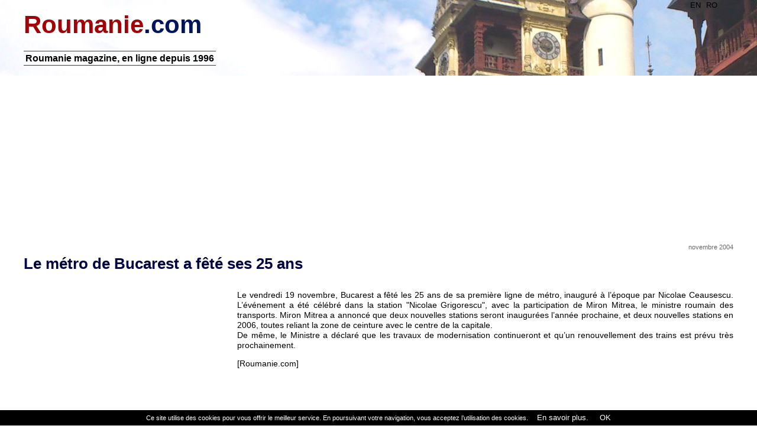

--- FILE ---
content_type: text/html; charset=utf-8
request_url: https://www.roumanie.com/Le-metro-de-Bucarest-a-fete-ses-25-ans-A00350.html
body_size: 4920
content:
<!DOCTYPE html>
<html>
	
<head>
    <title>Le métro de Bucarest a fêté ses 25 ans - ROUMANIE.COM</title>
    <meta name="description" content="Le vendredi 19 novembre, Bucarest a fêté les 25 ans de sa première ligne de métro, inauguré à l'époque par Nicolae Ceausescu. L'événement a été&nbsp;(…)">
    <script src="scripts/nocopy.js" language="JavaScript"></script>
    <link rel="canonical" href="https://www.roumanie.com/Le-metro-de-Bucarest-a-fete-ses-25-ans-A00350">

    <!-- Google News -->
    <script type="application/ld+json">
    {
      "@context": "https://schema.org",
      "@type": "NewsArticle",
      "headline": "Le métro de Bucarest a fêté ses 25 ans",
      "image": [
        ""
       ],
      "datePublished": "2004-11-27 00:00:00",
      "dateModified": "2005-02-18 00:11:29",
      "author": [{
          "@type": "Organization",
          "name": "Roumanie.com",
          "url": "https://www.roumanie.com/"
      }]
    } 
                                            
    <meta property="og:url"         content="https://www.roumanie.com/Le-metro-de-Bucarest-a-fete-ses-25-ans-A00350" />
    <meta property="og:title"       content="Le métro de Bucarest a fêté ses 25 ans" />
    <meta property="og:description" content="Le vendredi 19 novembre, Bucarest a fêté les 25 ans de sa première ligne de métro, inauguré à l'époque par Nicolae Ceausescu. L'événement a été&nbsp;(…)" />
    <meta property="og:type"        content="article" />
    <meta property="og:image"       content="" />
    <meta property="og:image:alt"   content="Le métro de Bucarest a fêté ses 25 ans" />		
    <meta property="og:site_name"   content="Roumanie.com" />
    <meta property="og:locale"      content="fr_FR" />   
    <meta name="author" content="Copyright DIRECTWAY - ROUMANIE.COM">
    <!-- ########################################################### -->
    <!-- ann. Goog. Ads. auto. -->
    <script data-ad-client="ca-pub-1527168074511751" async src="https://pagead2.googlesyndication.com/pagead/js/adsbygoogle.js"></script>

    <meta charset="utf-8">
    <meta name="viewport" content="width=device-width, initial-scale=1.0, maximum-scale=1.0, user-scalable=no">
    <meta http-equiv="content-type" content="text/html; charset=utf-8">
    <link rel="icon" type="image/ico" href="favicon.png" />
    <link rel="alternate" type="application/rss+xml" title="RSS" href="rss">		
    <link href="../template01/layout.css" rel="stylesheet" type="text/css" media="all">
    <link href="style_roumanie_nouveau.css" rel="stylesheet">    <!-- ########################################################### -->
</head>

<body id="top">
<!-- ########################################################### -->
<!-- Top Background Image Wrapper -->
<div class="relative bgded" style="background-image:url('../images/1erepage.jpg');"> 

<header id="header" class="hoc clear"> 


<div align="right">
        <a title="Romanian News in English" href="http://www.romaniapress.com/">EN</a> &nbsp; 
        <a title="Actualités en roumain" href="https://www.ziar.com/">RO</a> &nbsp;  &nbsp; 
        &nbsp; &nbsp; <div class="fb-like" data-href="https://www.roumanie.com/" data-layout="button" data-action="like" data-size="small" data-show-faces="true" data-share="true"></div>
</div>
    
<div id="logo" class="fl_left">
    <!-- logo -->
    <a href="https://www.roumanie.com/" target="_top"><div class="DW-logo-site-dn1">Roumanie</div><div class="DW-logo-site-dn2">.com</div></a>
    <!-- /logo -->

    <div class="DW-afficher-si-grand-ecran">    
        <p></p>
        <h1>Roumanie magazine, en ligne depuis 1996</h1>
    </div>  <!-- DW-afficher-si-grand-ecran -->
    
    <p></p>       
</div>
    
<div class="DW-espace-vertical"><p></p></div>
    
<script async src="https://pagead2.googlesyndication.com/pagead/js/adsbygoogle.js"></script>
<!-- Ro-entete-top -->
<ins class="adsbygoogle"
     style="display:block"
     data-ad-client="ca-pub-1527168074511751"
     data-ad-slot="4336357060"
     data-ad-format="auto"
     data-full-width-responsive="true"></ins>
<script>
     (adsbygoogle = window.adsbygoogle || []).push({});
</script>    
    
</header>
</div>  <!-- /relative bgded --><!-- ########################################################### -->
<div class="wrapper row3">
<!-- ********************************** (main body) ************************************************** -->
<main class="hoc container clear"> 

<!-- PUB -top -->

<br>

<div class="DW-nocopy">

    <!-- content body -->
    <div class="content">
<!-- ***************************************** colonne A ***************************************************** -->
<div align="right">
    <font color="#696969">novembre 2004</font>
</div>
<div align="justify">
    <p>
    <b class="DW-article-texte1" align="left">Le métro de Bucarest a fêté ses 25 ans</b>
    <br><br>
    
<div class="DW-pub-gauche">
<script async src="https://pagead2.googlesyndication.com/pagead/js/adsbygoogle.js?client=ca-pub-1527168074511751"
     crossorigin="anonymous"></script>
<!-- Ro-articles-divers -->
<ins class="adsbygoogle"
     style="display:block"
     data-ad-client="ca-pub-1527168074511751"
     data-ad-slot="2807954299"
     data-ad-format="auto"
     data-full-width-responsive="true"></ins>
<script>
     (adsbygoogle = window.adsbygoogle || []).push({});
</script>    
</div>							

<div class="DW-article-texte2">
    
        <p>Le vendredi 19 novembre, Bucarest a fêté les 25 ans de sa première ligne de métro, inauguré à&nbsp;l&#8217;époque par Nicolae Ceausescu. L&#8217;événement a été célébré dans la station "Nicolae Grigorescu", avec la participation de Miron Mitrea, le ministre roumain des transports. Miron Mitrea a annoncé que deux nouvelles stations seront inaugurées l&#8217;année prochaine, et deux nouvelles stations en 2006, toutes reliant la zone de ceinture avec le centre de la capitale.<br class='manualbr' />De même, le Ministre a déclaré que les travaux de modernisation continueront et qu&#8217;un renouvellement des trains est prévu très prochainement.</p> 
         [Roumanie.com]
        <p>

<script async src="https://pagead2.googlesyndication.com/pagead/js/adsbygoogle.js"></script>
<!-- Ro-articles-divers -->
<ins class="adsbygoogle"
     style="display:block"
     data-ad-client="ca-pub-1527168074511751"
     data-ad-slot="2807954299"
     data-ad-format="auto"
     data-full-width-responsive="true"></ins>
<script>
     (adsbygoogle = window.adsbygoogle || []).push({});
</script>
       
</div>
    
</div>
<!-- **************************** RESEAUX SOCIAUX *************************************** -->
<div align="left">

<div class="fb-share-button" data-href="https://www.roumanie.com/Le-metro-de-Bucarest-a-fete-ses-25-ans-A00350" data-layout="button" data-size="small"><a target="_blank" href="https://www.facebook.com/sharer/sharer.php?u=https%3A%2F%2Fwww.roumanie.com%2FLe-metro-de-Bucarest-a-fete-ses-25-ans-A00350&amp;src=sdkpreparse" class="fb-xfbml-parse-ignore">Partager</a></div>
    
<p></p>    
    
<a href="https://twitter.com/share" class="twitter-share-button" data-lang="fr">Tweeter</a> &nbsp; &nbsp; 

<a title="e-mail" href="mailto:?subject=Le métro de Bucarest a fêté ses 25 ans&amp;body=Le métro de Bucarest a fêté ses 25 ans : https://www.roumanie.com/Le-metro-de-Bucarest-a-fete-ses-25-ans-A00350"><img src="../images/mailto3.gif" alt="e-mail" height="20" width="28" border="0"></a> 
&nbsp; &nbsp;

<a href="javascript:window.print();"><img src="images/divers/imprimante2.gif" alt="" height="13" width="15" border="0"> Imprimer cet article</a>

</div>
<!-- **************************** /RESEAUX SOCIAUX *************************************** -->

<p></p><br>
<b class="DW-sommaire-rubrique-titre">VOIR AUSSI</b> 
<img src="images/divers/ligne.gif" height="3" width="100%" border="0"><br>

    <div class="DW-cutie-articles">
         <img src="images/divers/punct-rosu.gif" width="4" height="4" border="0"> <a href="Roumanie-la-start-up-roumaine-Evolio-lance-sa-nouvelle-voiture-electrique-Evolio-City-Q2-A003469"><b class="DW-sommaire-texte2">Roumanie : la start-up roumaine Evolio lance sa nouvelle voiture électrique Evolio City Q2</b></a>
        <br>
        <b class="DW-sommaire-date">(14/sep./2022)</b>
        <br>
        <b class="DW-sommaire-texte3">La start-up roumaine Evolio a lancé hier, à Bucarest, un nouveau modèle de voiture électrique,&nbsp;(…)</b>
    </div>

    <div class="DW-cutie-articles">
        <a href="Roumanie-le-Forum-europeen-de-robotique-se-tiendra-a-Bucarest-cette-annee-A003446"><img
	src="local/cache-vignettes/L140xH88/arton3446-a0b1c.jpg?1727969560" class='spip_logo spip_logo_left spip_logo_survol' width='140' height='88'
	alt=""
	data-src-hover="IMG/logo/artoff3446.jpg?1553011640" style='float:left; margin-right:15px;' /></a> <img src="images/divers/punct-rosu.gif" width="4" height="4" border="0"> <a href="Roumanie-le-Forum-europeen-de-robotique-se-tiendra-a-Bucarest-cette-annee-A003446"><b class="DW-sommaire-texte2">Roumanie : le Forum européen de robotique se tiendra à  Bucarest cette année</b></a>
        <br>
        <b class="DW-sommaire-date">(19/mar./2019)</b>
        <br>
        <b class="DW-sommaire-texte3">Plus de 600 exposants seront présents à Bucarest, les 20 et 22 mars, lors de la première édition&nbsp;(…)</b>
    </div>

    <div class="DW-cutie-articles">
        <a href="La-Roumanie-construit-un-ferry-100-electrique-pour-la-Norvege-A003431"><img
	src="local/cache-vignettes/L140xH87/arton3431-3fff1.jpg?1727969560" class='spip_logo spip_logo_left spip_logo_survol' width='140' height='87'
	alt=""
	data-src-hover="IMG/logo/artoff3431.jpg?1517738776" style='float:left; margin-right:15px;' /></a> <img src="images/divers/punct-rosu.gif" width="4" height="4" border="0"> <a href="La-Roumanie-construit-un-ferry-100-electrique-pour-la-Norvege-A003431"><b class="DW-sommaire-texte2">La Roumanie construit un ferry 100% électrique pour la Norvège</b></a>
        <br>
        <b class="DW-sommaire-date">(4/fév./2018)</b>
        <br>
        <b class="DW-sommaire-texte3">C’est une première pour la Roumanie :  les chantiers navals Vard de Braila entamera dans les&nbsp;(…)</b>
    </div>

    <div class="DW-cutie-articles">
        <a href="Partenariat-informatique-entre-une-societe-roumaine-et-Adobe-A003427"><img
	src="local/cache-vignettes/L140xH98/arton3427-96c7d.jpg?1727969560" class='spip_logo spip_logo_left spip_logo_survol' width='140' height='98'
	alt=""
	data-src-hover="IMG/logo/artoff3427.jpg?1512416442" style='float:left; margin-right:15px;' /></a> <img src="images/divers/punct-rosu.gif" width="4" height="4" border="0"> <a href="Partenariat-informatique-entre-une-societe-roumaine-et-Adobe-A003427"><b class="DW-sommaire-texte2">Partenariat informatique entre une société roumaine et Adobe</b></a>
        <br>
        <b class="DW-sommaire-date">(4/déc./2017)</b>
        <br>
        <b class="DW-sommaire-texte3">La société Adobe a récemment signé un partenariat avec la société roumaine Trans Sped, grâce&nbsp;(…)</b>
    </div>

    <div class="DW-cutie-articles">
        <a href="La-Roumanie-une-pepiniere-de-startups-A003422"><img
	src="local/cache-vignettes/L140xH88/arton3422-c4d5f.jpg?1727969560" class='spip_logo spip_logo_left spip_logo_survol' width='140' height='88'
	alt=""
	data-src-hover="IMG/logo/artoff3422.jpg?1505831223" style='float:left; margin-right:15px;' /></a> <img src="images/divers/punct-rosu.gif" width="4" height="4" border="0"> <a href="La-Roumanie-une-pepiniere-de-startups-A003422"><b class="DW-sommaire-texte2">La Roumanie, une pépinière de startups</b></a>
        <br>
        <b class="DW-sommaire-date">(19/sep./2017)</b>
        <br>
        <b class="DW-sommaire-texte3">A première vue, la Roumanie paraît peu adaptée aux startups de dernière génération. Dans les&nbsp;(…)</b>
    </div>

    <div class="DW-cutie-articles">
        <a href="WikiLeaks-seul-Bitdefender-resiste-a-l-espionnage-de-la-CIA-A003414"><img
	src="local/cache-vignettes/L140xH83/arton3414-21368.jpg?1727969560" class='spip_logo spip_logo_left spip_logo_survol' width='140' height='83'
	alt=""
	data-src-hover="IMG/logo/artoff3414.jpg?1489422271" style='float:left; margin-right:15px;' /></a> <img src="images/divers/punct-rosu.gif" width="4" height="4" border="0"> <a href="WikiLeaks-seul-Bitdefender-resiste-a-l-espionnage-de-la-CIA-A003414"><b class="DW-sommaire-texte2">WikiLeaks : seul Bitdefender résiste à  l'espionnage de la CIA</b></a>
        <br>
        <b class="DW-sommaire-date">(13/mar./2017)</b>
        <br>
        <b class="DW-sommaire-texte3">La CIA arrive à profiter de certaines failles des systèmes de sécurité informatique, selon&nbsp;(…)</b>
    </div>

    <div class="DW-cutie-articles">
        <a href="Dacia-lance-ses-nouvelles-Logan-et-Sandero-au-Salon-de-l-Automobile-de-Paris-A003413"><img
	src="local/cache-vignettes/L140xH86/arton3413-24e3b.jpg?1727969560" class='spip_logo spip_logo_left spip_logo_survol' width='140' height='86'
	alt=""
	data-src-hover="IMG/logo/artoff3413.jpg?1474036025" style='float:left; margin-right:15px;' /></a> <img src="images/divers/punct-rosu.gif" width="4" height="4" border="0"> <a href="Dacia-lance-ses-nouvelles-Logan-et-Sandero-au-Salon-de-l-Automobile-de-Paris-A003413"><b class="DW-sommaire-texte2">Dacia lance ses nouvelles Logan et Sandero au Salon de l'Automobile de Paris</b></a>
        <br>
        <b class="DW-sommaire-date">(16/sep./2016)</b>
        <br>
        <b class="DW-sommaire-texte3">Le constructeur roumain Dacia est habituellement très attentif à la diffusion dans les médias de&nbsp;(…)</b>
    </div>

<br>
<!-- ***************************************** /colonne A ***************************************************** -->
    
	</div>	<!-- content body -->
</div>	<!-- DW-nocopy -->
</main>	<!-- /main body -->
<!-- ******************************* (main body) ******************************* -->
</div>	<!-- /Wrapper -->

<!-- ########################################################### -->
<div class="wrapper row3">
<main class="hoc container clear"> 
<div class="content">
            
<!-- ******************** PUB Contenu cor. ********************* -->
<script async src="https://pagead2.googlesyndication.com/pagead/js/adsbygoogle.js"></script>
<!-- Ro-pied-contenu.c. -->
<ins class="adsbygoogle"
     style="display:block"
     data-ad-format="autorelaxed"
     data-ad-client="ca-pub-1527168074511751"
     data-ad-slot="9287466738"></ins>
<script>
     (adsbygoogle = window.adsbygoogle || []).push({});
</script>		
<!-- ******************** /PUB Conten cor. ********************* -->
          
</div>
</main>	<!-- /main body -->
</div>	<!-- /wrapper -->

<div id="footer">
    <div id="topbar" class="hoc clear"> 
        <div class="DW-pied">
            <div class="heading underline center"><strong>ROUMANIE.COM : Le magazine francophone roumain en ligne depuis 1996</strong>
                <a title="Envoyer une recommandation par e-mail" href="mailto:?subject=site&amp;body=Bonjour, voici un site qui pourrait t'intéresser : www.roumanie.com"><img src="../images/mailto3b.gif" alt="e-mail" class="DW-mail"/></a>
            </div>
            ROUMANIE.COM - ISSN 1765-2820 - sur le web depuis 1996 - publication, réalisation et hébergement web : DIRECTWAY<br>
            <br>Tous droits réservés, reproduction interdite - Copyright &COPY; 1996-2023 - DIRECTWAY, France
        </div>
    </div>
</div>
<p></p>


<!-- ****************************** Facebook ****************************** -->
<div id="fb-root"></div>
<script async defer crossorigin="anonymous" src="https://connect.facebook.net/fr_FR/sdk.js#xfbml=1&version=v12.0&appId=1759453690837516&autoLogAppEvents=1" nonce="nHeP2ELj"></script>
<!-- ---------------------------------Twitter------------------ -->
<script>
!function(d,s,id){var js,fjs=d.getElementsByTagName(s)[0];if(!d.getElementById(id)){js=d.createElement(s);
js.id=id;js.src="//platform.twitter.com/widgets.js";
fjs.parentNode.insertBefore(js,fjs);}}
(document,"script","twitter-wjs");
</script>
<!-- ---------------------------------Linkedin------------------ -->
<script src="//platform.linkedin.com/in.js" type="text/javascript"></script>
<!-- ---------------------------------Diverse------------------ -->

<!-- ************************ Google Analytics **************************** -->
<script>
  (function(i,s,o,g,r,a,m){i['GoogleAnalyticsObject']=r;i[r]=i[r]||function(){
  (i[r].q=i[r].q||[]).push(arguments)},i[r].l=1*new Date();a=s.createElement(o),
  m=s.getElementsByTagName(o)[0];a.async=1;a.src=g;m.parentNode.insertBefore(a,m)
  })(window,document,'script','https://www.google-analytics.com/analytics.js','ga');

  ga('create', 'UA-2226452-1', 'auto');
  ga('send', 'pageview');
</script>

<!-- *************************************** Avertissement cookies ***************************************** -->
<script src="cookiechoices.js"></script><script>document.addEventListener('DOMContentLoaded', function(event){cookieChoices.showCookieConsentBar('Ce site utilise des cookies pour vous offrir le meilleur service. En poursuivant votre navigation, vous acceptez l’utilisation des cookies.', ' OK', 'En savoir plus.', 'policy');});</script><!-- ########################################################### -->
</body>


</html>


--- FILE ---
content_type: text/html; charset=utf-8
request_url: https://www.google.com/recaptcha/api2/aframe
body_size: 269
content:
<!DOCTYPE HTML><html><head><meta http-equiv="content-type" content="text/html; charset=UTF-8"></head><body><script nonce="uNEpX7OAVxwYw7RGICiiIw">/** Anti-fraud and anti-abuse applications only. See google.com/recaptcha */ try{var clients={'sodar':'https://pagead2.googlesyndication.com/pagead/sodar?'};window.addEventListener("message",function(a){try{if(a.source===window.parent){var b=JSON.parse(a.data);var c=clients[b['id']];if(c){var d=document.createElement('img');d.src=c+b['params']+'&rc='+(localStorage.getItem("rc::a")?sessionStorage.getItem("rc::b"):"");window.document.body.appendChild(d);sessionStorage.setItem("rc::e",parseInt(sessionStorage.getItem("rc::e")||0)+1);localStorage.setItem("rc::h",'1768880055130');}}}catch(b){}});window.parent.postMessage("_grecaptcha_ready", "*");}catch(b){}</script></body></html>

--- FILE ---
content_type: text/css
request_url: https://www.roumanie.com/template01/layout.css
body_size: 12364
content:
@charset "utf-8";
/*
Template Name: Escarine-Hol
Author: <a href="http://www.os-templates.com/">OS Templates</a>
Author URI: http://www.os-templates.com/
Licence: Free to use under our free template licence terms
Licence URI: http://www.os-templates.com/template-terms
File: Layout CSS
*/

/* ************ les 2 premieres bibliotheques PU, et la 3e mise ici directement au lieu d'être appelée *********** */
/*@import url("layout/styles/fontawesome-4.4.0.min.css"); */
/*@import url("layout/styles/travel-font.css"); */
/* @import url("framework.css"); */
/* ---------------------------------- framework.css ------------------------------------------------------------ */
html{overflow-y:scroll; overflow-x:hidden;}
html, body{margin:0; padding:0; font-size:14px; line-height:1.6em;}

*, *::before, *::after{box-sizing:border-box;}

.bold{font-weight:bold;}
.center{
	text-align: justify;
}
.right{text-align:right;}
.uppercase{text-transform:uppercase;}
.capitalise{text-transform:capitalize;}
.hidden{display:none;}
.nospace{margin:0; padding:0; list-style:none;}
.inline *{display:inline-block;}
.inline *:last-child{margin-right:0;}
.pushright li{margin-right:20px;}
.pushright li:last-child{margin-right:0;}
.borderedbox{border:1px solid;}
.overlay{position:relative; z-index:1;}
.overlay::after{display:block; position:absolute; top:0; left:0; width:100%; height:100%; content:""; z-index:-1;}
.bgded{
	background-position: top center;
	background-repeat: no-repeat;
	background-size: cover 150px;
}
.circle{border-radius:50%; background-clip:padding-box;}
.relative{position:relative;}

.btn{display:inline-block;}
.btn i{display:block; position:relative; width:130px; height:130px; line-height:130px; z-index:1;}
.btn i, .btn i::after{border-radius:50%;}/* Makes the button round - remove if you want a square */
.btn .tr{font-size:54px;}/* Travel Icons */
.btn .fa{font-size:46px;}/* Font Awesome Icons */
.btn i::after{position:absolute; top:15px; right:15px; bottom:15px; left:15px; border:1px solid; content:""; z-index:-1;}

.underline{position:relative;}
.underline::after{display:block; width:60px; height:2px; margin-top:5px; content:"";}
.underline.center::after{margin:5px auto;}

.elements{}
.elements .elementwrapper{display:inline-block; width:100%; max-width:320px;}
.elements li article{}
.elements li figure{}
.elements li figure figcaption{
	display: block;
	padding-bottom: 10px;
}
.elements li .elementinfo{padding:15px; border:solid; border-width:0 1px 1px 1px;}
.elements li .elementinfo *{margin:0; padding:0;}
.elements li .elementinfo .starrating{margin-bottom:10px;}
.elements li .elementinfo .starrating li{display:inline-block;}
.elements li .elementinfo .starrating li em{position:absolute; clip:rect(1px,1px,1px,1px);}/* Accessible display:none */
.elements li .elementinfo .heading{margin-bottom:10px;}
.elements li .elementinfo .meta li{display:block; max-width:none;}

.clear, .group{
	display: block;
	margin-left: 2px;
	margin-right: 2px;
}
.clear::before, .clear::after, .group::before, .group::after{display:table; content:"";}
.clear, .clear::after, .group, .group::after{clear:both;}

a{
	outline: none;
	text-decoration: none;
	color: rgba(11,59,213,1.00);
}

.fl_left, .imgl{float:left;}
.fl_right, .imgr{float:right;}



/* Fonts
--------------------------------------------------------------------------------------------------------------- */
body, input, textarea, select{font-family:Verdana, Geneva, sans-serif;}
h1, h2, h3, h4, h5, h6, .heading, .pages{
	font-family: "Gill Sans", "Gill Sans MT", "Myriad Pro", "DejaVu Sans Condensed", Helvetica, Arial, sans-serif;
	color: #01155F;
}

.h4b{
		margin-top: 20px;
        margin-bottom: 20px;
        padding-top: 2px;
        padding-right: 5px;
        padding-left: 5px;
        padding-bottom: 2px;
        font-size: 1.2em;
        text-transform: none;
		font-weight:bold;
        color: #FFFFFF;
        width: 50%;
        background-color: #7F7B7B;
        display: block;
}
.h4c{
		margin-top: 0px;
        margin-bottom: 20px;
        padding-top: 2px;
        padding-right: 5px;
        padding-left: 5px;
        padding-bottom: 2px;
        font-size: 1.2em;
		font-weight:bold;
        color: #FFFFFF;
        //min-width: 300px;
        width: 100%;
        background-color: #7F7B7B;
        display: block;
}

/* Forms
--------------------------------------------------------------------------------------------------------------- */
form, fieldset, legend{margin:0; padding:0; border:none;}
legend{display:none;}
label, input, textarea, select, button{display:block; resize:none; outline:none; color:inherit; font-size:inherit; font-family:inherit; vertical-align:middle;}
label{margin-bottom:5px;}
:required, :invalid{outline:none; box-shadow:none;}


/* Generalise
--------------------------------------------------------------------------------------------------------------- */
h1.heading{
	margin-top: 0;
	margin-right: 0;
	margin-left: 0;
	color: #FFFFFF;
	font-size: 20px;
	line-height: normal;
	font-weight: normal;
}
h1.pages{
	color: #fff;
	font-weight: bold;
	font-size: 25px;
	font-family: "Gill Sans", "Gill Sans MT", "Myriad Pro", "DejaVu Sans Condensed", Helvetica, Arial, sans-serif;
	background-color: rgba(158,200,111,1.00);
	padding-top: 0px;
	top: 0px;
	margin-bottom: 30px;
	margin-top: 0px;
	margin-right: 0px;
	margin-left: 0px;
}
h2.pages{
	font-size: 19px;
	color: #2B320A;
	line-height: normal;
	font-weight: normal;
	text-align: justify;
	margin-bottom: 60px;
}
h3, h4, h5, h6, .heading, .pages{
	margin-right: 0;
	margin-left: 0;
	color: #B7B6B6;
	font-size: 18px;
	line-height: normal;
	font-weight: normal;
}
h6.pages{
	color: #fff;
	font-weight: bold;
	font-size: 25px;
	font-family: "Gill Sans", "Gill Sans MT", "Myriad Pro", "DejaVu Sans Condensed", Helvetica, Arial, sans-serif;
	background-color: rgba(158,200,111,1.00);
	padding-top: 0px;
	top: 0px;
	margin-bottom: 30px;
	margin-top: 0px;
	margin-right: 0px;
	margin-left: 0px;
}

address{font-style:normal; font-weight:normal;}
hr{display:block; width:100%; height:1px; border:solid; border-width:1px 0 0 0;}

.font-xs{font-size:.8rem;}
.font-x1{font-size:1.2rem;}
.font-x2{font-size:1.8rem;}
.font-x3{font-size:2.8rem;}

.wrapper{
	display: block;
	width: 100%;
	margin: 0;
	padding: 0;
	text-align: left;
	word-wrap: break-word;
}
/*
The "hoc" class is a generic class used to centre a containing element horizontally
It should be used in conjunction with a second class or ID
*/
.hoc{display:block; margin:0 auto;}


/* HTML 5 Overrides
--------------------------------------------------------------------------------------------------------------- */
address, article, aside, figcaption, figure, footer, header, main, nav, section{display:block; margin:0; padding:0;}


/* Grid
--------------------------------------------------------------------------------------------------------------- */
/* la taille d'un rectangle : */
.DW_un_huitieme{width:11.62%;}
.one_quarter{width:22.69938650306748%;}
.one_third{width:31.28834355828221%;}
.one_half, .two_quarter{width:48.46625766871166%;}
.DW_one_half{width:50%;}
.two_third{width:65.6441717791411%;}
.three_quarter{width:74.23312883435584%;}

/* l'espace entre 2 rectangles : 
ex pour les huitiemes : taille x 8 + espace x 7 doit faire 100 */
.one_half, .one_third, .two_third, .one_quarter, .two_quarter, .three_quarter{display:inline-block; float:left; margin:0 0 0 3.06748466257669%; list-style:none;}
.DW_un_huitieme{display:inline-block; float:left; margin:0 0 0 1.0057142%; list-style:none;}
.DW_one_half {display:inline-block; float:left; margin:0 0 0 0; list-style:none;}
.first{margin-left:0; clear:left;}

/* Spacing
--------------------------------------------------------------------------------------------------------------- */
.btmspace-10{margin-bottom:10px;}
.btmspace-15{margin-bottom:15px;}
.btmspace-30{margin-bottom:30px;}
.btmspace-50{margin-bottom:50px;}
.btmspace-80{margin-bottom:80px;}

.topspace-5{margin-top:5px;}

.inspace-5{padding:5px;}
.inspace-10{padding:10px;}
.inspace-15{padding:15px;}
.inspace-30{padding:30px;}
.inspace-50{padding:50px;}
.inspace-80{padding:80px;}
/* ---------------------------------- /framework.css ------------------------------------------------------------ */


/* Basic Preloader - Only used on homepage, but can be used on all pages
--------------------------------------------------------------------------------------------------------------- 
Transparent noir affiché par dessus la page pendant le chargement : ENLEVE
*/

/* Rows
--------------------------------------------------------------------------------------------------------------- */
.row0{border-bottom:1px solid;}
.row1, .row1 a{}
.row2, .row2 a{}

/* utilisé pour des liens JB */
.row3, .row3 a{
	color: #0C0808;
}
.row4, .row4 a{}
.row5{}


/* Top Bar
--------------------------------------------------------------------------------------------------------------- */
#topbar{
	padding-right: 10px;
	padding-left: 10px;
	font-size: 12px;
}
#topbar .fl_left{}
#topbar .fl_left .inline > li i{margin:0 5px 0 0; line-height:normal;}
#topbar .faico li{margin:0;}


/* Header
--------------------------------------------------------------------------------------------------------------- */
#header{
	padding-top: 0px;
	padding-right: 0;
	padding-left: 0;
	padding-bottom: 0;
}

#header #logo{margin-top:10;}
#header #logo h1{
	margin: 0;
	padding-top: 3px;
	padding-right: 3px;
	padding-left: 3px;
	padding-bottom: 3px;
	font-size: 16px;
	text-transform: none;
	color: rgba(0,0,0,1.00);
	border-top: thin solid rgba(62,61,61,1.00);
	border-bottom: thin solid rgba(62,61,61,1.00);
}

/* Sub Pages
--------------------------------------------------------------------------------------------------------------- */
#pagetitle{padding:80px 0 0 0;}
#pagetitle *{margin:0; padding:0;}


/* Page Intro
--------------------------------------------------------------------------------------------------------------- */
#pageintro{
	padding-top: 90px;
	padding-right: 0;
	padding-left: 0;
	padding-bottom: 170px;
}

#pageintro .introtxt{
	display: block;
	max-width: 100%;
	background-color: rgba(98,99,96,0.41);
	margin-top: 0px;
	margin-right: 0px;
	margin-bottom: 0px;
	margin-left: 0px;
	padding-left: 0px;
	padding-top: 0px;
	padding-right: 0px;
	padding-bottom: 0px;
}
#pageintro .introtxt *{
	margin-top: 5px;
	margin-right: 0;
	margin-left: 0;
	margin-bottom: 0;
}
#pageintro .introtxt .heading{
	margin-bottom: 12em;
	padding-left: 10px;
	padding-top: 5px;
	padding-right: 0px;
	position: relative;
	padding-bottom: 5px;
}
#pageintro .introtxt p{
	font-size: 16px;
	line-height: 1.4;
	margin-left: 3em;
}

/* Intro Blocks
--------------------------------------------------------------------------------------------------------------- */
#introblocks{
	position: relative;
	margin-right: auto;
	margin-left: auto;
	margin-bottom: 0;
	z-index: 1;
}
#introblocks ul{
	color: rgba(47,67,1,1.00);
}
#introblocks ul li{text-align:center; border:1px solid;}
#introblocks ul li:last-child{}
#introblocks ul li *{margin:0; padding:0;}
#introblocks ul li .btn{margin-bottom:28px;}
#introblocks ul li article{
	display: block;
	padding: 30px 0 15px 0;
	color: rgba(219,15,199,1.00);
}
#introblocks ul li .heading{
	font-size: 1.2rem;
	text-transform: uppercase;
	text-align: center;
}

/* DW Intro Blocks 2
--------------------------------------------------------------------------***********************************************--------------- */
#DW_introblocks2{
	position: relative;
	margin-top: 30px;
	margin-right: auto;
	margin-left: auto;
	margin-bottom: 0;
	z-index: 1;
}
#DW_introblocks2 ul{
	color: rgba(47,67,1,1.00);
}
#DW_introblocks2 ul li{text-align:center; border:0px solid;}
#DW_introblocks2 ul li:last-child{}
#DW_introblocks2 ul li *{margin:0; padding:0;}
#DW_introblocks2 ul li .btn{margin-bottom:0px;}
#DW_introblocks2 ul li article{
	display: block;
	padding: 0px 0 0px 0;
	color: rgba(219,15,199,1.00);
}
#DW_introblocks2 ul li .heading{
	font-size: 1.2rem;
	text-transform: uppercase;
	text-align: center;
}

/* Holiday Types
--------------------------------------------------------------------------------------------------------------- */
#holtypes{padding:100px 0 30px;}/* Bottom padding takes the "li" bottom margin into consideration */

#holtypes .heading{
	margin-bottom: 80px;
	font-size: 1.2rem;
}
#holtypes .underline.center::after{margin:15px auto 0;}

#holtypes ul{}
#holtypes ul li{margin-bottom:50px; padding:25px 0 0 0; text-align:center;}
#holtypes ul li *{margin:0; padding:0; line-height:1;}
#holtypes ul li article{position:relative; padding:50px 25px 25px 25px; border:1px solid;}
#holtypes ul li .btn i{position:absolute; top:0; left:50%; width:80px; height:80px; line-height:78px; margin:-40px 0 0 -40px;}
#holtypes ul li .btn i::after{position:absolute; top:8px; right:8px; bottom:8px; left:8px;}
#holtypes ul li .btn .tr{font-size:30px;}/* Travel Icons */
#holtypes ul li .btn .fa{font-size:26px;}/* Font Awesome Icons */
#holtypes ul li .heading{margin-bottom:15px; font-size:1.2rem; text-transform:uppercase;}
#holtypes ul li p{line-height:1.4rem;}

/* Content Area
--------------------------------------------------------------------------------------------------------------- */
.container{
	padding-top: 5px;
	padding-right: 0;
	padding-left: 0;
	padding-bottom: 60px;
}

/* Content */
.container .content{}
ul#home.elements li figure figcaption{text-align:center; border:solid; border-width:0 1px 1px 1px;}
#lastminute.elements li figure figcaption{border:solid; border-width:0 1px;}

/* Comments */
#comments ul{margin:0 0 40px 0; padding:0; list-style:none;}
#comments li{margin:0 0 10px 0; padding:15px;}
#comments .avatar{float:right; margin:0 0 10px 10px; padding:3px; border:1px solid;}
#comments address{font-weight:bold;}
#comments time{font-size:smaller;}
#comments .comcont{display:block; margin:0; padding:0;}
#comments .comcont p{margin:10px 5px 10px 0; padding:0;}
#comments form{display:block; width:100%;}
#comments input, #comments textarea{width:100%; padding:10px; border:1px solid;}
#comments textarea{overflow:auto;}
#comments div{margin-bottom:15px;}
#comments input[type="submit"], #comments input[type="reset"]{display:inline-block; width:auto; min-width:150px; margin:0; padding:8px 5px; cursor:pointer;}

/* Sidebar */
.container .sidebar{}
.sidebar .sdb_holder{margin-bottom:50px;}
.sidebar .sdb_holder:last-child{margin-bottom:0;}


/* Contact Information
--------------------------------------------------------------------------------------------------------------- */
#contactinfo{padding:50px 0; text-align:center;}
#contactinfo ul{}
#contactinfo ul li{padding:25px 0 0 0;}
#contactinfo ul li *{margin:0; padding:0; line-height:1.6;}
#contactinfo ul li .infobox{display:block; position:relative; padding:35px 20px 25px 20px; border:1px solid;}
#contactinfo ul li .infobox i{display:inline-block; position:absolute; top:0; left:50%; width:50px; height:50px; line-height:50px; margin:-25px 0 0 -25px; font-size:18px; z-index:1;}
#contactinfo ul li .infobox i::after{position:absolute; top:5px; right:5px; bottom:5px; left:5px; border:1px solid; content:""; z-index:-1;}
#contactinfo ul li .infobox .tr{}/* Travel Icons */
#contactinfo ul li .infobox .fa{font-size:18px;}/* Font Awesome Icons */
#contactinfo i, #contactinfo i::after{border-radius:50%;}


/* Newsletter
--------------------------------------------------------------------------------------------------------------- */
#newsletter{padding:25px 0;}
#newsletter .heading{margin:5px 0 0 0; padding:0;}
#newsletter .heading i{margin-right:8px;}
#newsletter input, #newsletter button{height:38px; padding:10px 12px; border:none;}
#newsletter button{font-weight:bold; text-transform:uppercase; cursor:pointer;}

/* Footer
--------------------------------------------------------------------------------------------------------------- */
#footer{
	padding: 50px 0;
	width: 100%;

	color: #DBDDC7;
	text-align: justify;
	background-color: #474940;
}
#footer .title{margin:0 0 30px 0; padding:0 0 8px 0; border-bottom:1px solid; font-size:1.2rem;}
#footer .linklist li{margin-bottom:10px;}
#footer .linklist li:last-child{margin-bottom:0;}
#footer .font-xs{margin:0;}

/* Copyright
--------------------------------------------------------------------------------------------------------------- */
#copyright{padding:20px 0;}
#copyright *{margin:0; padding:0;}


/* Transition Fade
--------------------------------------------------------------------------------------------------------------- */
*, *::before, *::after{transition:all .3s ease-in-out;}


/* ------------------------------------------------------------------------------------------------------------ */
/* ------------------------------------------------------------------------------------------------------------ */
/* ------------------------------------------------------------------------------------------------------------ */

/* Navigation
--------------------------------------------------------------------------------------------------------------- */
nav ul, nav ol{margin:0; padding:0; list-style:none;}

#mainav, #breadcrumb, .sidebar nav{line-height:normal;}
#mainav .drop::after, #mainav li li .drop::after, #breadcrumb li a::after, .sidebar nav a::after{position:absolute; font-family:"FontAwesome"; font-size:10px; line-height:10px;}

/* Top Navigation */
#mainav{margin-top: 30px;}
#mainav ul.clear{margin-top:3px;}
#mainav ul{text-transform:uppercase;}
#mainav ul ul{z-index:9999; position:absolute; width:180px; text-transform:none;}
#mainav ul ul ul{left:180px; top:0;}
#mainav li{display:inline-block; position:relative; margin:0 15px 0 0; padding:0;}
#mainav li:last-child{margin-right:0;}
#mainav li li{width:100%; margin:0;}
#mainav li a{display:block; padding:0 0 32px 0;}
#mainav li li a{border:solid; border-width:0 0 1px 0;}
#mainav .drop{padding-left:15px;}
#mainav li li a, #mainav li li .drop{display:block; margin:0; padding:10px 15px;}
#mainav .drop::after, #mainav li li .drop::after{content:"\f0d7";}
#mainav .drop::after{top:5px; left:5px;}
#mainav li li .drop::after{top:15px; left:5px;}
#mainav ul ul{visibility:hidden; opacity:0;}
#mainav ul li:hover > ul{visibility:visible; opacity:1;}

#mainav form{display:none; margin:0; padding:0;}
#mainav form select, #mainav form select option{display:block; cursor:pointer; outline:none;}
#mainav form select{width:100%; padding:5px; border:1px solid;}
#mainav form select option{margin:5px; padding:0; border:none;}

/* Breadcrumb */
#breadcrumb{padding:0 0 30px 0;}
#breadcrumb ul{margin:0; padding:0; list-style:none;}
#breadcrumb li{display:inline-block; margin:0 3px 0 0; padding:0;}
#breadcrumb li a{display:block; position:relative; margin:0; padding:0 12px 0 0; font-size:.8rem; text-transform:uppercase;}
#breadcrumb li a::after{top:2px; right:0; content:"\f101";}
#breadcrumb li:last-child a{margin:0; padding:0;}
#breadcrumb li:last-child a::after{display:none;}

/* Sidebar Navigation */
.sidebar nav{display:block; width:100%;}
.sidebar nav li{margin:0 0 3px 0; padding:0;}
.sidebar nav a{display:block; position:relative; margin:0; padding:5px 10px 5px 15px; text-decoration:none; border:solid; border-width:0 0 1px 0;}
.sidebar nav a::after{top:9px; left:5px; content:"\f101";}
.sidebar nav ul ul a{padding-left:35px;}
.sidebar nav ul ul a::after{left:25px;}
.sidebar nav ul ul ul a{padding-left:55px;}
.sidebar nav ul ul ul a::after{left:45px;}

/* Pagination */
.pagination{display:block; width:100%; text-align:center; clear:both;}
.pagination li{display:inline-block; margin:0 2px 0 0;}
.pagination li:last-child{margin-right:0;}
.pagination a, .pagination strong{display:block; padding:8px 11px; border:1px solid; background-clip:padding-box; font-weight:normal;}

/* Back to Top */
#backtotop{z-index:999; display:inline-block; position:fixed; visibility:hidden; bottom:20px; right:20px; width:36px; height:36px; line-height:36px; font-size:16px; text-align:center; opacity:.2;}
#backtotop i{display:block; width:100%; height:100%; line-height:inherit;}
#backtotop.visible{visibility:visible; opacity:.5;}
#backtotop:hover{opacity:1;}

/* Tables
--------------------------------------------------------------------------------------------------------------- */
table, th, td{
	border-collapse: collapse;
	vertical-align: top;
}
table, th{table-layout:auto;}
table{width:100%; margin-bottom:15px;}
th, td{padding:5px 8px;}
td{border-width:0 1px;}

/* Gallery
--------------------------------------------------------------------------------------------------------------- */
#gallery{display:block; width:100%; margin-bottom:50px;}
#gallery figure figcaption{display:block; width:100%; clear:both;}
#gallery li{margin-bottom:30px;}

/* Font Awesome Social Icons
--------------------------------------------------------------------------------------------------------------- */
.faico{margin:0; padding:0; list-style:none;}
.faico li{display:inline-block; float:left; margin:0 2px 0 0; padding:0; line-height:normal;}
.faico li:last-child{margin-right:0;}

.faico a{display:inline-block; width:30px; height:30px; line-height:30px; font-size:14px; text-align:center;}
.faico a{color:inherit; background-color:transparent;}

.faicon-dribble:hover{color:#EA4C89;}
.faicon-facebook:hover{color:#3B5998;}
.faicon-google-plus:hover{color:#DB4A39;}
.faicon-linkedin:hover{color:#0E76A8;}
.faicon-pinterest:hover{color:#C8232C;}
.faicon-rss:hover{color:#EE802F;}
.faicon-twitter:hover{color:#00ACEE;}

/* ------------------------------------------------------------------------------------------------------------ */
/* ------------------------------------------------------------------------------------------------------------ */
/* ------------------------------------------------------------------------------------------------------------ */


/* Colours
--------------------------------------------------------------------------------------------------------------- */
body{color: #000000;}
/* utilisé pour des liens JB */
a{color: #474940;}
a:active, a:focus{background:transparent;}/* IE10 + 11 Bugfix - prevents grey background */

a:focus,a:hover,a:active{	/*---------------- JB ---------------------*/
	color: #AB050A;	/* ajouter eventuellement text-decoration: underline */
}

hr, .borderedbox{border-color: #D7D7D7;}
label span{color:#FF0000; background-color:inherit;}
input:focus, textarea:focus, *:required:focus{border-color:#cdd907;}
.overlay{color:#FFFFFF; background-color:inherit;}
.overlay::after{color:inherit; background-color:rgba(0,0,0,.3);}
.imgoverlay::after{color:#FFFFFF; border-color:rgba(255,255,255,.3); background-color:rgba(0,0,0,.3);}

.btn i{color:#FFFFFF; background-color:#cdd907;/* IE9 Fallback */ background:linear-gradient(to top right, #256D6A, #cdd907);}
.btn i::after{border-color:rgba(255,255,255,.5);}
.btn:hover i::after{background-color: #9BD90E;}

.red{color:#F36174;}

.elements li figure figcaption{color:#888888; background-color:#FFFFFF;}
.elements li .elementinfo .starrating li *{color:inherit;}
.elements li .elementinfo .starrating li .coloured{color:#FF7659;}

/* Basic Preloader */
#preloader{color:#FFFFFF; background-color:rgba(0,0,0,.85);}

/* Rows */
.row0{
	color: #F5F5E3;
	background-color: rgba(0,0,0,.65);
	border-color: #333333;
	text-align: justify;
	width: 100%;
}
.row1{color:#FFFFFF; background-color:rgba(0,0,0,.6);}
.row2, .row2 a{}
.row3{
	color: #373736;
}
.row4{color:#888888; background-color:#FFFFFF;}
.row5{
	color: #565641;
	background-color: rgba(234,235,232,1.00);
}
.wrapper.coloured{color:#FFFFFF; background-color:#cdd907;}

/* Header */
#header #logo a{
	color: #a1a8ab;
	font-family: Gotham, "Helvetica Neue", Helvetica, Arial, sans-serif;
}

/* Page Intro */
#pageintro{
	color: #FEFFFD;
	background-color: transparent;
	text-shadow: 0px 0px #22251E;
}

/* Intro Blocks */
#introblocks ul li{
	color: #464646;
	background-color: rgba(255,255,255,1.00);
	border-color: #D7D7D7;
}
#introblocks ul li a{color: rgba(24,41,0,1.00);}
#introblocks ul li:hover a{color: #A10408;}
#introblocks ul li:hover .btn i{text-shadow:0 1px 0 #CCCCCC,0 2px 0 #333333,0 1px 0 #BBBBBB,0 4px 1px rgba(0,0,0,.1),0 0 5px rgba(0,0,0,.1),0 1px 3px rgba(0,0,0,.3),0 3px 5px rgba(0,0,0,.2),0 5px 10px rgba(0,0,0,.25)}
#introblocks ul li:nth-child(1):hover .btn i::after{background-color:#F9CD36;}/* Yellow */
#introblocks ul li:nth-child(2):hover .btn i::after{background-color:#FF7659;}/* Orange */
#introblocks ul li:nth-child(3):hover .btn i::after{background-color:#9771BD;}/* Purple */
#introblocks ul li:nth-child(4):hover .btn i::after{background-color:#F36174;}/* Red */

/* Holiday Types */
#holtypes .underline::after{background-color:#D7D7D7;}
#holtypes ul li article{color:inherit; background:#FFFFFF; border-color:#D7D7D7;}
#holtypes ul li:hover .btn i::after{background-color:#cdd907;}

/* Content Area */
.container .underline::after{background-color:#D7D7D7;}

ul#home.elements li figure figcaption{border-color:#D7D7D7;}

#lastminute.elements li figure figcaption{color:#888888; background-color:#F7F7F7;}
#lastminute.elements li figure figcaption, #lastminute.elements li .elementinfo{border-color:#D7D7D7;}

/* Contact Information */
#contactinfo ul li .infobox{color:#888888; background-color:#FFFFFF; border-color:#D7D7D7;}
#contactinfo ul li .infobox i{color:#FFFFFF; background-color:#888888;/* IE9 Fallback */ background:linear-gradient(to top right, #4B4B4B, #9A9A9A);}
#contactinfo ul li .infobox i::after{border-color:rgba(255,255,255,.6);}

/* Newsletter*/
#newsletter{color:#FFFFFF; background-color:#cdd907;}
#newsletter input{color:#212427; background-color:#FFFFFF;}
#newsletter button{color:#FFFFFF; background-color:#256D6A;}

/* Footer */
#footer .title{border-color:#D7D7D7;}

/* Copyright */
#copyright a{color:inherit;}

/* Navigation */
#mainav li a{color:inherit;}
#mainav .active a, #mainav a:hover, #mainav li:hover > a{
	color: #FFF907;
	background-color: inherit;
}
#mainav li li a, #mainav .active li a{color:#FFFFFF; background-color:rgba(0,0,0,.6); border-color:rgba(0,0,0,.6);}
#mainav li li:hover > a, #mainav .active .active > a{
	color: #FFFFFF;
	background-color: #71A203;
}
#mainav form select{color:#FFFFFF; background-color:#212427; border-color:rgba(136,136,136,.5);/* #888888 */}

#breadcrumb a{color:#888888; background-color:inherit;}
#breadcrumb li:last-child a{color:inherit;}

.container .sidebar nav a{color:inherit; border-color:#D7D7D7;}
.container .sidebar nav a:hover{color:#AAAAAA;}

.pagination a, .pagination strong{border-color:#D7D7D7;}
.pagination .current *{color:#FFFFFF; background-color:#cdd907;}

#backtotop{color:#FFFFFF; background-color:#cdd907;}

/* Tables + Comments */
table, th, td, #comments .avatar, #comments input, #comments textarea{}
#comments input:focus, #comments textarea:focus, #comments *:required:focus{border-color:#cdd907;}
th{color:#FFFFFF; background-color:#373737;}
tr, #comments li, #comments input[type="submit"], #comments input[type="reset"]{color:inherit; background-color:#FFFFFF;}
tr:nth-child(even), #comments li:nth-child(even){color:inherit; background-color:#F7F7F7;}
table a, #comments a{background-color:inherit;}


/* ------------------------------------------------------------------------------------------------------------ */
/* ------------------------------------------------------------------------------------------------------------ */
/* ------------------------------------------------------------------------------------------------------------ */


/* Media Queries
--------------------------------------------------------------------------------------------------------------- */
@-ms-viewport{width:device-width;}

/* Max Wrapper Width - Laptop, Desktop etc.
--------------------------------------------------------------------------------------------------------------- */
@media screen and (min-width:978px){
	.hoc{max-width:1200px;}
	
	.DW-pub-336 {
	max-width: 336px;
	height: 280px;
	max-height: 280px;
	background-image: url(../images/revue-de-presse.jpg);
	background-repeat: no-repeat;
	background-position: 50% 0%;
	}	
	.crop5-PU { width: 90px; height: 90px; overflow: hidden; }
	.crop5-PU img { width: 90px;}
	
	/* ajustables :
	.crop5 { width:100%; min-width: 160px; height:auto; }  ne pas mettre plus de 160px, car ça déborde (un peu à droite sur tablette), comme cutie-droite
	.crop5 img { width:100%; min-width: 160px; height:auto;}*/
	
	.crop5 { width: 140px; height: 100px; overflow: hidden; }
	.crop5 img { width: 140px;}
	
	.crop5mic { width: 110px;}
	.crop5mic img { width: 110px;}

	.DW-reseaux-sociaux-droite {	/* PU ne marche pas */	}
	.DW-pages-texte-inclus{
		margin-left: -20px;
		color: #FCFCFC;
		font-weight: bold;
		font-size: 1.2em;
		font-family: "Gill Sans", "Gill Sans MT", "Myriad Pro", "DejaVu Sans Condensed", Helvetica, Arial, sans-serif;
		background-color: rgba(174,211,133,1.00);
		width: 50%;
		padding-left: 3px;
		padding-right: 3px;
		margin-top: 20px;
		margin-bottom: 10px;
	}
	.DW-mots-boucle{
		margin-bottom: 10px;
		margin-top: 10px;
		margin-left: 240px;
	}
	.DW-mots-boucle li{
		margin-bottom: 10px;
		margin-top: 10px;
	}
	.DW-texte3b {
		color: #FCFCFC;
		font-weight: bold;
		font-size: 14px;
		font-family: "Gill Sans", "Gill Sans MT", "Myriad Pro", "DejaVu Sans Condensed", Helvetica, Arial, sans-serif;
		background-color: rgba(174,211,133,1.00);
		max-width: 50%;
		padding-left: 3px;
		padding-right: 3px;
		margin-top: 20px;
		margin-bottom: 10px;
	 }
	.DW-texte4 {
		color: #011d01;
		font-style: normal;
		font-weight: normal;
		font-size: 15px;
		font-family: "Gill Sans", "Gill Sans MT", "Myriad Pro", "DejaVu Sans Condensed", Helvetica, Arial, sans-serif;
		text-align: justify;
		max-width: 50%;
	}
	#introblocks ul li *{	/* pour les titres des images dans sommaire */
		margin: 0;
		padding-top: 5px;
		padding-right: 5px;
		padding-left: 5px;
		padding-bottom: 5px;
	}
	.DW-forumulaire-recherche{
		margin-left: 80px;
		margin-top: 23px;
		float: left;
		color: #000000;
	}
	#DW-forumulaire-recherche2{	
		background: #F2F2F0 url("../images/loupe.gif") no-repeat 0px center;
		padding-left: 25px;
		width: 140px;
	}
	#DW-forumulaire-recherche2:focus {
		background: #fff url("../images/loupe.gif") no-repeat 0px center;
	}
	.cutie6   {
	text-align: justify;
	padding-left: 10px;
	margin-bottom: 20px;
	margin-top: 30px;
	width: 50%;
	font-size: 1.4em;
	font-weight: 400;
	}

}
/* Les autres
--------------------------------------------------------------------------------------------------------------- */
@media screen and (max-width:977px){
	.DW-pub-336{
	margin-bottom: 20px;
	}	
	.crop5-PU { width: 90px; height: 90px; overflow: hidden; }
	.crop5-PU img { width: 90px;}
	.crop5 { width:100%; min-width: 120px; height:auto; }
	.crop5 img { width:100%; min-width: 120px; height:auto;}
	.crop5mic { width: 180px; height: 130px; overflow: hidden; }
	.crop5mic img { width: 180px;}

	.DW-reseaux-sociaux-droite {	/* PU ne marche pas */	}
	
	.DW-pages-texte-inclus{
		color: #FCFCFC;
		font-weight: bold;
		font-size: 1.2em;
		font-family: "Gill Sans", "Gill Sans MT", "Myriad Pro", "DejaVu Sans Condensed", Helvetica, Arial, sans-serif;
		background-color: rgba(174,211,133,1.00);
		max-width: 100%;
		padding-left: 3px;
		padding-right: 3px;
		margin-top: 20px;
		margin-bottom: 10px;
	}
	.DW-mots-boucle li{
		margin-bottom: 10px;
		margin-top: 10px;
	}
	.DW-texte3b{
		color: #FCFCFC;
		font-weight: bold;
		font-size: 14px;
		font-family: "Gill Sans", "Gill Sans MT", "Myriad Pro", "DejaVu Sans Condensed", Helvetica, Arial, sans-serif;
		background-color: rgba(174,211,133,1.00);
		max-width: 100%;
		padding-left: 3px;
		padding-right: 3px;
		margin-top: 20px;
		margin-bottom: 10px;
	 }
	.DW-texte4{
		color: #011d01;
		font-style: normal;
		font-weight: normal;
		font-size: 15px;
		font-family: "Gill Sans", "Gill Sans MT", "Myriad Pro", "DejaVu Sans Condensed", Helvetica, Arial, sans-serif;
		text-align: justify;
		max-width: 100%;
	}
	.DW-forumulaire-recherche{
		margin-top: 30px;
		float: left;
		color: #000000;
		margin-bottom: 30px;
	}
	#DW-forumulaire-recherche2{	
		background: #F2F2F0 url("../images/loupe.gif") no-repeat 0px center;
		padding-left: 25px;
		width: 260px;
	}
	#DW-forumulaire-recherche2:focus {
		background: #fff url("../images/loupe.gif") no-repeat 0px center;
	}
	.cutie6   {
	padding-left: 5px;
	margin-bottom: 5px;
	margin-top: 5px;
	width: 100%;
	font-size: 1em;
	padding-top: 5px;
	padding-right: 5px;
	padding-bottom: 5px;
	}

}

/* Smartphone + Tablet
--------------------------------------------------------------------------------------------------------------- */
@media screen and (max-width:900px){
	.hoc{max-width:90%;}
	#topbar{}
	#header{}
	#mainav{}
	#mainav ul{display:none;}
	#mainav form{display:block;}
	#breadcrumb{}
	.container{}
	#comments input[type="reset"]{margin-top:10px;}
	.pagination li{display:inline-block; margin:0 5px 5px 0;}
	#footer{}
	#copyright{}
	#copyright p:first-of-type{margin-bottom:10px;}
}

/* tablette horizontalle */
@media screen and (min-width:751px){
	.DW-pub-160 {
		min-width: 160px;
	}

	.DW-pub-centre {
		margin-top: 30px;	
		margin-bottom: 30px;
		max-width: 50%;
	}
	.DW-pub-centre2 {
		margin-top: 60px;
		margin-bottom: 30px;
		max-width: 100%;
	}
	.DW-pub-droite {
		min-width:336px;	/* taille de pub voulue, sans cette ligne la pub ne s'affiche pas sur les grans écrans */
		margin-left: 100px;
		float: right;
		margin-bottom: 20px;
	}
	.DW-pub-droite2 {
        min-width: 300px;	/* taille de pub voulue, sans cette ligne la pub ne s'affiche pas sur les grans écrans */
        margin-left: 35px;
        float: right;
        margin-bottom: 20px;
        display: table;
	}
	.DW-pub-droite3 {
        min-width: 336px;	/* taille de pub voulue, sans cette ligne la pub ne s'affiche pas sur les grans écrans */
        max-width: 336px;
        float: right;
        margin-bottom: 5px;
        display: table;
        top: 0px;
        max-height: 280px;
        margin-left: 40px;
	}
    .cutie-droite300  {
        text-align: left;
        /*  font-weight: normal;
        font-size: 0.9em; */
        max-width: 300px; /* ne pas mettre plus de 160px, car ça déborde (un peu à droite sur tablette), pareil comme crop5 pour l'image*/
        margin-left: 50px;
    }
    
    .DW-espace-vertical{
        display: table;
        height: 90px;
    }

	.DW-afficher-si-grand-ecran{}	
    .DW-afficher-si-petit-ecran{display: none;}

	.DW-image-news {}
}

@media screen and (max-width:750px){
	.colonne{display: none;}	
	.DW-revue-de-presse{display: none;}
	.DW-revue-de-presse-titre{display: none;}
	.DW-pub-160{display: none;}
	.DW-pub-centre{display: none;}
	.DW-pub-centre2{margin-bottom: 20px;}
	.DW-pub-droite{margin-bottom: 20px;}
	.DW-pub-droite2{
		max-height: 100px;
		margin-bottom: 20px;
	}
	.DW-pub-droite3{
		max-width: 100%;
		max-height: 100%;
		margin-bottom: 20px;
	}
    .cutie-droite300  {
        text-align: left;
        font-weight: normal;
        font-size: 0.9em;
        max-width: 300px; /* ne pas mettre plus de 160px, car ça déborde (un peu à droite sur tablette), pareil comme crop5 pour l'image*/
    }
    .DW-espace-vertical{
        display: table;
        height: 0px;
    }

	.DW-afficher-si-grand-ecran{display: none;}
	.DW-afficher-si-petit-ecran{}

	.imgl, .imgr{display:inline-block; float:none; margin:0 0 10px 0;}
	.fl_left, .fl_right{display:block; float:none;}
	.one_half, .one_third, .two_third, .one_quarter, .two_quarter, .three_quarter{display:block; float:none; width:auto; margin:0 0 30px 0; padding:0;}	
	.DW_one_half{display:block; float:none; width:auto; margin:0 0 0 0; padding:0;}
	.DW_un_huitieme{display:block; float:none; width:auto; margin:0 0 10px 0; padding:0;}
	
	.elements .fl_left{float:left;}
	.elements .fl_right{float:right;}

	ul#home{text-align:center;}
	ul#home.elements li{margin:0 auto 30px;}

	#topbar{}
	#topbar *{
		margin: 0;
		font-size: small;
		padding-top: 10px;
		padding-right: 0px;
		padding-bottom: 10px;
		padding-left: 0px;
	}
	#topbar .fl_left ul{
		margin: 0 0 10px 0;
		line-height: normal;
		text-align: justify;
	}
	#topbar .fl_left ul li{display:inline-block; margin-right:20px;}
	#topbar .fl_left ul li:last-child{
		margin-right: 0;
		font-size: 11px;
	}
	#topbar .faico li{float:none;}

	#header{
		text-align: center;
		margin-top: 0px;
	}
	#header #logo{margin-bottom:15px;}

	#pageintro{padding-top:100px;}
	#pageintro .introtxt{max-width:none;}
	#pageintro .introtxt .heading{
	font-size: 34px;
	}

	#introblocks ul li{display:inline-block; float:left; width:48.46625766871166%; margin:0 3.06748466257669% 15px 0;}
	#introblocks ul li:nth-child(even){margin-right:0; clear:right;}

	#DW_introblocks2 ul li{display:inline-block; float:left; width:24.233128%; margin:0 3.06748466257669% 15px 0;}
	#DW_introblocks2 ul li:nth-child(even){margin-right:0; clear:right;}

	.container{	padding-bottom: 40px;}

	#footer{
		padding-bottom: 20px;
		width: 100%;
		color: #E5E9CD;
		background-color: #51524B;
		text-align: justify;
	}
	#newsletter input{display:block; width:100%; padding:10px 12px;}
	#newsletter form, #newsletter button{margin-bottom:0;}
}

@media screen and (max-width:450px){
	#topbar .fl_left ul li{display:block; margin:5px 0 0 0;}
	#topbar .fl_left ul li:first-child{margin:0;}

	#introblocks ul li{display:block; float:none; width:100%; margin-right:0;}
	#DW_introblocks2 ul li{display:block; float:none; width:100%; margin-right:0;} /* ************************************************************** */
	.DW-logo-site img { width: 290px;}
}


/* Other
--------------------------------------------------------------------------------------------------------------- */
@media screen and (max-width:650px){
	.scrollable{display:block; width:100%; margin:0 0 30px 0; padding:0 0 15px 0; overflow:auto; overflow-x:scroll;}
	.scrollable table{margin:0; padding:0; white-space:nowrap;}

	.inline li{display:block; margin-bottom:10px;}
	.pushright li{margin-right:0;}

	.font-x2{font-size:1.4rem;}
	.font-x3{font-size:1.6rem;}	
    

    .DW-logo-grand-liste {
                            margin-bottom: 10px;
                            float: left;
                         }
    .DW-logo-grand-liste img {
                            max-width: 90%;
                            height: auto;
                            display: block;
                             }
    .DW-pub-gauche               {
        margin-right: 0px; 
        margin-bottom: 15px; 
        float: left; 
        min-width: 300px;
    }
  }

@media screen and (min-width:651px){
    .DW-logo-grand-liste               {
        margin-right: 50px;
        float: left;
    }
    .DW-pub-gauche               {
        margin-right: 25px; 
        margin-bottom: 15px; 
        float: left; 
        min-width: 336px;
    }
}

/* ------------------------------------------------------------------------------------------------------------ */
/* ------------------------------------------------------------------------------------------------------------ */
/* ------------------------------------------------------------------------------------------------------------ */


.DW-logo-site-dn1{
	color: #A10408;
	font-family: "Gill Sans", "Gill Sans MT", "Myriad Pro", "DejaVu Sans Condensed", Helvetica, Arial, sans-serif;
	font-weight: bold;
	font-size: 3.2em;
	height: 57px;
	padding-top: 15px;
	padding-bottom: 30px;
	display: inline-block;
}
.DW-logo-site-dn2{
	color: #01155F;
	font-family: "Gill Sans", "Gill Sans MT", "Myriad Pro", "DejaVu Sans Condensed", Helvetica, Arial, sans-serif;
	font-weight: bold;
	font-size: 3.2em;
	height: 57px;
	padding-top: 15px;
	padding-bottom: 30px;
	display: inline-block;
}
.DW-logo-site-dn2b{
	color: #013051;
	font-family: "Gill Sans", "Gill Sans MT", "Myriad Pro", "DejaVu Sans Condensed", Helvetica, Arial, sans-serif;
	font-weight: bold;
	font-size: 3.9em;
	height: 57px;
	padding-top: 15px;
	padding-bottom: 30px;
	display: inline-block;
}
.DW-logo-dn-gri{
	color: #a1a8ab;
	font-family: "Gill Sans", "Gill Sans MT", "Myriad Pro", "DejaVu Sans Condensed", Helvetica, Arial, sans-serif;
	font-weight: bold;
	font-size: 1.3em;
	margin-bottom: 20px;
}
.DW-logo-dn-gri2{
	color: #a1a8ab;
	font-family: "Gill Sans", "Gill Sans MT", "Myriad Pro", "DejaVu Sans Condensed", Helvetica, Arial, sans-serif;
	font-weight: normal;
	font-size: 1em;
}

/* -----------------------------  style_medicinales.css ----------------------------------------------------------*/


.DW-article a{
	color: rgba(55,100,2,1.00);
}
.DW-article a:focus,a:hover,a:active{
	color: #8DD500;	/* ajouter eventuellement text-decoration: underline */
}
.DW-nocopy{
	-webkit-touch-callout: none; /* iOS Safari */
	-webkit-user-select: none;   /* Chrome/Safari/Opera */
	-khtml-user-select: none;    /* Konqueror */
	-moz-user-select: none;      /* Firefox */
	-ms-user-select: none;       /* IE/Edge */
	user-select: none;           /* non-prefixed version, currently not supported by any browser */
}
.DW-pied{
	color: #E1E1E0;
	font-size: 1em;
	font-family: "Gill Sans", "Gill Sans MT", "Myriad Pro", "DejaVu Sans Condensed", Helvetica, Arial, sans-serif;
}
.fb-like{
	bottom: 3px;
}
.DW-mail{
	margin-left: 20px;
	bottom: 5px;
}
.DW-reseaux-soc{
	background-color: #DC2834;
	padding-top: 2px;
	padding-right: 2px;
	padding-bottom: 2px;
	padding-left: 2px;
	margin-top: 2px;
	margin-right: 2px;
	margin-bottom: 2px;
	margin-left: 2px;
	width: 100%;
	border: medium solid #1403E9;
}
.DW-menu-rubrique-titre1 { font-weight: bold; font-size: 14px; font-family: Helvetica, Geneva, Arial, Swiss, SunSans-Regular }
.DW-liste-lettre { color: #ff1493; font-weight: bold; font-size: 16px; font-family: Helvetica, Geneva, Arial, Swiss, SunSans-Regular }
.DW-liste-titre1 { color: #006400; font-weight: bold; font-size: 14px; font-family: Helvetica, Geneva, Arial, Swiss, SunSans-Regular }
.DW-liste-titre2 { color: #a9a9a9; font-weight: normal; font-size: 11px; font-family: Helvetica, Geneva, Arial, Swiss, SunSans-Regular }
.DW-mots1{font-weight:bold;font-size:13px;font-family:Helvetica, Geneva, Arial, Swiss, SunSans-Regular;text-decoration:none}
.DW-description{color:#696969;font-weight:bold;font-size:15px;font-family:Helvetica, Geneva, Arial, Swiss, SunSans-Regular}
.DW-nom-rubrique1{color:white;font-weight:bold;font-size:15px;font-family:Helvetica, Geneva, Arial, Swiss, SunSans-Regular;background-color:#c2baba}
.DW-titre-article1{color:#b03573;font-weight:bold;font-size:15px;font-family:Helvetica, Geneva, Arial, Swiss, SunSans-Regular}
.DW-titre-article2{color:#b82396;font-weight:bold;font-size:12px;font-family:Helvetica, Geneva, Arial, Swiss, SunSans-Regular}
.DW-titre-article3{color:#696969;font-weight:normal;font-size:11px;font-family:Helvetica, Geneva, Arial, Swiss, SunSans-Regular}
.DW-texte{color:#000;font-weight:normal;font-size:17px;font-family:Helvetica, Geneva, Arial, Swiss, SunSans-Regular}
.DW-liens{color:#c71585;font-weight:bold;font-size:17px;font-family:Helvetica, Geneva, Arial, Swiss, SunSans-Regular}

.DW-texte1{
	color: #fff;
	font-weight: bold;
	font-size: 20px;
	font-family: "Gill Sans", "Gill Sans MT", "Myriad Pro", "DejaVu Sans Condensed", Helvetica, Arial, sans-serif;
	background-color: #008a00
}
.DW-texte2{
	color: #535353;
	font-weight: bold;
	font-size: 1.2em;
	font-family: "Gill Sans", "Gill Sans MT", "Myriad Pro", "DejaVu Sans Condensed", Helvetica, Arial, sans-serif;
	margin-bottom: 30px;
	text-align: justify;
}
.DW-texte1b{
	color: #171717;
	font-weight: bold;
	font-size: 1.3em;
	font-family: "Gill Sans", "Gill Sans MT", "Myriad Pro", "DejaVu Sans Condensed", Helvetica, Arial, sans-serif;
	margin-bottom: 30px;
}
.DW-texte1c{
	color: #848680;
}
.DW-texte1d{
	color: #000000;
	font-weight: bold;
	font-size: 2.2em;
	font-family: "Gill Sans", "Gill Sans MT", "Myriad Pro", "DejaVu Sans Condensed", Helvetica, Arial, sans-serif;
	margin-bottom: 5px;
	line-height: 1;
	margin-top: 0px;
}
.DW-texte2b{
	color: #535353;
	font-size: 1.1em;
	font-family: "Gill Sans", "Gill Sans MT", "Myriad Pro", "DejaVu Sans Condensed", Helvetica, Arial, sans-serif;
	margin-bottom: 30px;
	text-align: justify;
}
.DW-texte2d{
	color: #000000;
	font-size: 1.7em;
	font-family: "Gill Sans", "Gill Sans MT", "Myriad Pro", "DejaVu Sans Condensed", Helvetica, Arial, sans-serif;
    margin-top: 20px;
	margin-bottom: 15px;
    margin-right: 15px;
	text-align: justify;
    line-height: normal;
	font-weight: normal;
}
.DW-texte3{
	color: #000;
	font-weight: bold;
	font-size: 14px;
	font-family: "Gill Sans", "Gill Sans MT", "Myriad Pro", "DejaVu Sans Condensed", Helvetica, Arial, sans-serif;
 }
.DW-texte5{ color: #808080; font-weight: normal; font-size: 10px; font-family: Helvetica, Geneva, Arial, Swiss, SunSans-Regular }
.DW-texte6{
	color: #696969;
	font-weight: bold;
	font-size: 15px;
	font-family: Helvetica, Geneva, Arial, Swiss, SunSans-Regular
}
.DW-stiri-titre1{ color: #c0c0c0; font-weight: bold; font-size: 14px; font-family: Helvetica, Geneva, Arial, Swiss, SunSans-Regular; background-color: #f5f5f5 }
.DW-mot-descriptif1{
	color: black;
	font-weight: bold;
	font-size: 1.1em;
	font-family: "Gill Sans", "Gill Sans MT", "Myriad Pro", "DejaVu Sans Condensed", Helvetica, Arial, sans-serif
}
.DW-mot-texte1 {
	color: black;
	font-weight: normal;
	font-size: 1em;
	font-family: "Gill Sans", "Gill Sans MT", "Myriad Pro", "DejaVu Sans Condensed", Helvetica, Arial, sans-serif;
	text-align: justify;
}
.DW-minuscules{
	text-transform: lowercase;
	font-weight: bold;
}
.cutie   {
	margin-top: 5px;
	margin-bottom: 40px;
	display: table;
}
.cutie2   {
	background-color: #D6F795;
	text-align: center;
	padding-top: 1px;
	padding-bottom: 1px;
}
.cutie3   {
	border-radius: 700px / 400px;
	background-color: #F3FBE1;
	text-align: center;
	padding-top: 2px;
	padding-bottom: 1px;
}
.cutie4   {
	text-align: left;
	padding-left: 10px;
	margin-bottom: 20px;
	margin-top: -20px;
}
.cutie5   {
	text-align: left;
	padding-left: 10px;
	margin-bottom: 20px;
	margin-top: 30px;
}
.cutie7   {
	text-align: left;
	margin-bottom: 20px;
	margin-top: 90px;
	background-color: #436E07;
	padding-top: 10px;
	padding-right: 10px;
	padding-bottom: 10px;
	padding-left: 10px;
}
.cutie8   {
	text-align: justify;
	margin-bottom: 20px;
	margin-top: 90px;
	padding-top: 10px;
	padding-right: 10px;
	padding-bottom: 10px;
	padding-left: 10px;
	color: #000000;
	font-weight: bold;
	font-size: 1em;
}
.cutie9   {
	text-align: left;
	padding-left: 10px;
	margin-bottom: 20px;
	margin-top: -20px;
	padding-right: 10px;
}
.cutie10   {
	text-align: right;
	padding-left: 10px;
	margin-bottom: 50px;
	margin-top: 30px;
	padding-right: 10px;
	background-color: #f5f5f5;
	border-top: thin solid rgba(192,192,192,1.00);
	border-bottom: thin solid rgba(192,192,192,1.00);
}
.cutie11   {
	min-width: 336px;
}
.cutie-336   {
	max-width: 336px;
}
.cutie-droite  {
	text-align: left;
	font-weight: normal;
	font-size: 0.9em;
	max-width: 160px; /* ne pas mettre plus de 160px, car ça déborde (un peu à droite sur tablette), pareil comme crop5 pour l'image*/
}
.cutie-droite-centre  {
    display: block;
    margin-left: auto;
    margin-right: auto;
	width: 220px;	
}
.cutie-droite2  {
	text-align: left;
	font-weight: normal;
	font-size: 0.9em;
	max-width: 160px; /* ne pas mettre plus de 160px, car ça déborde (un peu à droite sur tablette), pareil comme crop5 pour l'image*/
	margin-left: 50px;
}
.cutie-droite3  {
    display: block;
    margin-left: auto;
    margin-right: auto;
	width: 160px;	 /* ne pas mettre plus de 160px, car ça déborde (un peu à droite sur tablette), pareil comme crop5 pour l'image*/
}
.DW-h1b{
	font-size: 0.6em;
	color: #79846E;
	width: 100%;
	background-color: rgba(249,251,247,1.00);
	}

.img-milieu-max{max-width: 100%;}

#hierarchie{font-size:1em;clear:both;margin-bottom:2em}
#hierarchie, #hierarchie a{color:#808080;font-size:12px}

a.spip_in{
	color: #045801;
	text-decoration: underline
}
a.spip_in a:focus,a:hover,a:active{
	color: #A10408; 
}

/* ----------------------------------- style_africaininfo.css -------------------------------------------------------------- */
/* ------------------------------------------------------------------------------------------------------------------------- */
.spip_in   { font-weight: normal; font-size: 12px; font-family: Helvetica, Geneva, Arial, Swiss, SunSans-Regular; text-decoration: underline }
.spip_out   { font-weight: normal; font-size: 12px; font-family: Helvetica, Geneva, Arial, Swiss, SunSans-Regular; text-decoration: underline }
.spip_documents_center{
        margin: auto; 
        text-align: center;
        width: 80%;
}

.spip_documents_left{
        float: left;
        margin-right: 30px; 
        text-align: center;
}

.spip_documents_right{
        float: right;
        margin-left: 30px; 
        text-align: center;
}
.DW-cadru     { color: #789; font-weight: normal; font-size: 11px; margin-top: 20px; padding: 20px; border: solid 1px #c0c0c0; height: 20px }

.crop1 { width: 140px; }
.crop1b { width: 180px; }
.crop1 img { width: 140px;}
.crop2 { width: 200px; }
.crop1b img { width: 180px;}
.crop2 img { width: 200px;}
.crop3 { width: 100px;}
.crop3 img { width: 100px;}
.crop120 { width: 120px; }
.crop120 img { width: 120px;}
.crop160 { width: 160px; }
.crop160 img { width: 160px;}
.crop180 { width: 180px; }
.crop180 img { width: 180px;}
.crop200 { width: 200px; }
.crop200 img { width: 220px;}
.crop220 { width: 220px; }
.crop220 img { width: 200px;}
.crop270 { width: 270px; }
.crop270 img { width: 270px;}
.crop300 { width: 300px; }
.crop300 img { width: 300px;}
.DW-din-ziare-titre           { color: #000; font-weight: normal; font-size: 11px; font-family: Helvetica, Geneva, Arial, Swiss, SunSans-Regular }
.DW-din-ziare-titreMaj            { color: #000; font-weight: normal; font-size: 8px; font-family: Helvetica, Geneva, Arial, Swiss, SunSans-Regular }
.DW-din-ziare-texte1         { color: #383133; font-weight: bold; font-size: 9px; font-family: Helvetica, Geneva, Arial, Swiss, SunSans-Regular }
.DW-din-ziare-texte2            { color: #fff; font-weight: bold; font-size: 11px; font-family: Helvetica, Geneva, Arial, Swiss, SunSans-Regular; border: #000 }
.DW-din-ziare-texte2b              { color: #fff; font-weight: bold; font-size: 11px; font-family: Helvetica, Geneva, Arial, Swiss, SunSans-Regular; background-color: #a9a9a9; margin: 0px; padding-right: 5px; padding-left: 5px; border: #000 }
.DW-din-ziare-foto               { color: #fff; font-weight: bold; font-size: 10px; font-family: Helvetica, Geneva, Arial, Swiss, SunSans-Regular; background-image: url(imagini/fond1.gif); }

.DW-entete-texte-mobil  { color: #8b0000; font-size: 2.5em; font-family: Helvetica, Geneva, "Times New Roman", Swiss, SunSans-Regular; text-decoration: underline }
.DW-entete-texte-tableta { color: #8b0000; font-size: 1em; font-family: Helvetica, Geneva, "Times New Roman", Swiss, SunSans-Regular; text-decoration: underline }
.DW-entete-texte1          { color: white; font-weight: bold; font-size: 11px; font-family: Helvetica, Geneva, Arial, Swiss, SunSans-Regular }
.DW-entete-texte2          { font-size: 12px; font-family: Helvetica, Geneva, Arial, Swiss, SunSans-Regular }

.DW-article-texte1         { color: #01155F; font-weight: bold; font-size: 20px; font-family: Helvetica, Geneva, Arial, Swiss, SunSans-Regular }
.DW-article-texte1b        { color: black; font-weight: bold; font-size: 15px; font-family: Helvetica, Geneva, Arial, Swiss, SunSans-Regular }
.DW-article-texte1c        { color: black; font-weight: bold; font-size: 20px; font-family: Helvetica, Geneva, Arial, Swiss, SunSans-Regular }
.DW-lista       { color: black; font-weight: bold; font-size: 18px; font-family: Helvetica, Geneva, Arial, Swiss, SunSans-Regular; width: 10px }
.DW-article-texte2          { color: black; font-weight: normal; font-size: 18px; font-family: Helvetica, Geneva, Arial, Swiss, SunSans-Regular }
.DW-article-texte2b         { 
    color: black; 
    font-weight: normal; 
    font-size: 1.5em;
    font-family: "Times New Roman", Times, "Liberation Serif", FreeSerif, serif;
    margin-top: 0px;
    padding-top: 0px;
    padding-bottom: 0px;
    border-style: solid; 
    border-width: 0px 0px 0px 0px; 
    border-color: #767682 #d3d3d3 #767682 #e0e2e3;
}
.DW-article-texte2c         { 
    color: black; 
    font-weight: bold; 
    font-size: 1.5em;
    font-family: "Times New Roman", Times, "Liberation Serif", FreeSerif, serif;
    margin-top: 0px;
    padding-top: 0px;
    padding-bottom: 10px;
    border-style: solid; 
    border-width: 0px 0px 0px 0px; 
    border-color: #767682 #d3d3d3 #767682 #e0e2e3;
}
.DW-article-texte2d         { 
    color: #404040; 
    font-weight: bold; 
    font-size: 1.4em;
    font-family: "Times New Roman", Times, "Liberation Serif", FreeSerif, serif;
}
.DW-article-texte3         { color: #000; font-weight: bold; font-size: 18px; font-family: Helvetica, Geneva, Arial, Swiss, SunSans-Regular }
.DW-article-texte4         { color: black; font-weight: normal; font-size: 12px; font-family: Helvetica, Geneva, Arial, Swiss, SunSans-Regular }
.DW-article-texte5          { color: #808080; font-weight: normal; font-size: 10px; font-family: Helvetica, Geneva, Arial, Swiss, SunSans-Regular }
.DW-article-texte6 { 
    color: #808080; 
    font-weight: normal; 
    font-size: 11px; 
    font-family: Helvetica, Geneva, Arial, Swiss, SunSans-Regular; 	
    margin-top: 10px;
}
.DW-article-texte7 { 
    color: #ab0400; font-weight: bold; font-size: 16px; font-family: Tahoma, Helvetica, Geneva, Arial, Swiss, SunSans-Regular; text-decoration: none
}

.DW-cadre1       { font-family: Helvetica, Geneva, Arial, Swiss, SunSans-Regular; padding: 15px; border: solid 1px #c0c0c0 }

.DW-pagination{
	color: #D1CECE;
	font-size: 18px;
	font-family: "Gill Sans", "Gill Sans MT", "Myriad Pro", "DejaVu Sans Condensed", Helvetica, Arial, sans-serif;
	text-align: center;
	margin-top: 30px;
	margin-bottom: 50px;
 }

.DW-decalage-articles  { padding: 20px }
.DW-article-menu    { color: #4169e1; font-family: Helvetica, Geneva, Arial, Swiss, SunSans-Regular; background-color: #f5f5f5; margin: 0px; padding: 2px; border-style: solid; border-width: 0px 0px 1px 0px; border-color: #767682 #d3d3d3 #767682 #e0e2e3 }

.DW-chenar          { color: #000; font-family: Helvetica, Geneva, Arial, Swiss, SunSans-Regular; padding: 30px }
.DW-chenar2         {
	font-family: Helvetica, Geneva, Arial, Swiss, SunSans-Regular;
	background-color: #f5f5f5;
	margin-bottom: 20px;
	padding-top: 20px;
	padding-right: 10px;
	padding-left: 10px;
	padding-bottom: 20px;
	display: table;
	width: 100%;
}
.DW-chenar2b               {
	font-family: Helvetica, Geneva, Arial, Swiss, SunSans-Regular;
	margin-bottom: 20px;
	padding-top: 20px;
	padding-right: 18px;
	padding-left: 18px;
	padding-bottom: 0px;
	display: table;
	width: 100%;
}
.DW-chenar3                {
	font-family: Helvetica, Geneva, Arial, Swiss, SunSans-Regular;
	padding-top: 12px;
	padding-right: 15px;
	padding-left: 0px;
	padding-bottom: 15px;
	display: table;
}
.DW-chenar3b                {
	font-family: Helvetica, Geneva, Arial, Swiss, SunSans-Regular;
	padding-top: 12px;
	padding-right: 0px;
	padding-left: 0px;
	padding-bottom: 15px;
	display: table;
}
.DW-chenar4                {
	font-family: "Lucida Grande", "Lucida Sans Unicode", "Lucida Sans", "DejaVu Sans", Verdana, sans-serif;
	padding-top: 7px;
	padding-right: 15px;
	padding-left: 25px;
	padding-bottom: 7px;
	display: table;
	font-size: 1.0em;
	background-color: rgba(245,245,245,1.00);
}
.DW-chenar5                {
	font-family: Helvetica, Geneva, Arial, Swiss, SunSans-Regular;
	padding-top: 3px;
	padding-bottom: 3px;
	display: table;
	font-size: 1.1em;
	background-color: rgba(245,245,245,1.00);
	padding-left: 25px;
	padding-right: 15px;
	width: 100%;
	margin-bottom: 10px;
	border-left: thin solid rgba(177,177,177,1.00);
}
.DW-chenar5b                {
	font-family: Helvetica, Geneva, Arial, Swiss, SunSans-Regular;
	padding-top: 0px;
	padding-bottom: 0px;
	display: table;
	font-size: 1.1em;
	background-color: rgba(245,245,245,1.00);
	padding-left: 15px;
	padding-right: 15px;
	width: 100%;
	margin-bottom: 10px;
}
.DW-chenar6                {
	font-family: "Lucida Grande", "Lucida Sans Unicode", "Lucida Sans", "DejaVu Sans", Verdana, sans-serif;
	padding-top: 7px;
	padding-right: 25px;
	padding-bottom: 20px;
	display: table;
	font-size: 1.0em;
}
.DW-chenar7                {
	font-family: Helvetica, Geneva, Arial, Swiss, SunSans-Regular;
	padding-top: 2px;
	padding-right: 15px;
	padding-left: 0px;
	padding-bottom: 15px;
	display: table;
}

.DW-chenar-droite  {
	margin-bottom: 30px;
}

.DW-rubrique{
	color: #1B0102;    /* #A10408 */
    /* background-color: #FBF9F9; */
	font-family: "Gill Sans", "Gill Sans MT", "Myriad Pro", "DejaVu Sans Condensed", Helvetica, Arial, sans-serif;
	font-weight: bold;
	font-size: 2.4em;
	width: 100%;
	margin-top: 0px;
	margin-bottom: 11px;
	/*border-bottom: medium solid rgba(173,173,173,1.00); */
    /*    border-top: thin solid #1B0102; */
    padding-top: 0px;
    padding-left: 5px;
	padding-bottom: 0px;
}
.DW-rubrique2{
	color: #A10408;
	font-family: "Gill Sans", "Gill Sans MT", "Myriad Pro", "DejaVu Sans Condensed", Helvetica, Arial, sans-serif;
	font-weight: bold;
	font-size: 1.4em;
	width: 15%;
	margin-top: 35px;
	margin-bottom: 5px;
	border-bottom: thin solid rgba(173,173,173,1.00);
	padding-bottom: 1px;
	padding-left: 5px;
	padding-right: 5px;
	padding-top: 1px;
	background-color: #F0F0F0;
	min-width: 100px;
}
.DW-suite{
	color: #A10408;
	font-size: 1.1em;
	margin-top: 5px;
	margin-bottom: 15px;
	margin-left: 11px;
}
.DW-rubrique-texte10{
	color: #0C0D0C;
	font-family: "Gill Sans", "Gill Sans MT", "Myriad Pro", "DejaVu Sans Condensed", Helvetica, Arial, sans-serif;
	text-align: justify;
	font-size: 1em;
}
.DW-rubrique-couleur1{
	color: rgba(136,136,136,1.00);
	font-family: "Gill Sans", "Gill Sans MT", "Myriad Pro", "DejaVu Sans Condensed", Helvetica, Arial, sans-serif;
	font-weight: bold;
	font-size: 1.2em;
}
.DW-index-selectie-droite          {
	color: #000;
	font-family: Helvetica, Geneva, Arial, Swiss, SunSans-Regular;
	background-color: #F7F7F7;
	padding-left: 5px;
	padding-right: 5px;
}
.DW-index-marge-gauche          {
	color: #000;
	font-family: Helvetica, Geneva, Arial, Swiss, SunSans-Regular;
	background-color: #F7F7F7;
	padding-left: 30px;
    padding-right: 5px;
}
.DW-index-chenar           { color: #000; font-family: Helvetica, Geneva, Arial, Swiss, SunSans-Regular; margin: 0px; padding: 0px 2px }
.DW-index-chenar2              { color: #000; font-family: Helvetica, Geneva, Arial, Swiss, SunSans-Regular; background-color: #f5f5f5; margin: 0px; padding: 0px 8px }
.DW-index-chenar3               { color: #000; font-size: 17px; font-family: Helvetica, Geneva, Arial, Swiss, SunSans-Regular }
.DW-index-rubrici-stiri          { color: #000; font-family: Helvetica, Geneva, Arial, Swiss, SunSans-Regular; background-color: #dcdcdc; margin: 0px; padding-top: 5px; border-top: 1px solid #a9a9a9; border-right: #000; border-bottom: #a9a9a9; border-left: #000 }

.DW-pub-texte1           { color: #200000; font-weight: normal; font-size: 11px; font-family: Helvetica, Geneva, Arial, Swiss, SunSans-Regular }


.DW-sommaire-rubrique-titre   { font-weight: bolder; font-size: 16px; font-family: Helvetica, Geneva, Arial, Swiss, SunSans-Regular; background-color: #dcdcdc; margin: 0px; padding: 2px; border-bottom: 1px solid #696969; width: auto }
.DW-sommaire-texte1        { color: #8b0000; font-weight: bolder; font-size: 16px; font-family: Helvetica, Geneva, Arial, Swiss, SunSans-Regular; background-color: #e8ebec; border: solid 1px #789; width: 100% }
.DW-sommaire-texte1b         { color: #8E0202; font-weight: bold; font-size: 14px; font-family: Helvetica, Geneva, Arial, Swiss, SunSans-Regular }
.DW-sommaire-texte1c        { color: #ab0400; font-weight: bold; font-size: 14px; font-family: Helvetica, Geneva, Arial, Swiss, SunSans-Regular; border-top: #789; border-right: #789; border-bottom: 1px solid #789; border-left: #789; width: 100% }
.DW-sommaire-texte1d          { color: #ab0400; font-weight: bold; font-size: 15px; font-family: Helvetica, Geneva, Arial, Swiss, SunSans-Regular; width: 100% }
.DW-sommaire-texte1e          { color: #000; font-weight: bold; font-size: 9px; font-family: Helvetica, Geneva, Arial, Swiss, SunSans-Regular }
.DW-sommaire-texte1f    {
	color: #000;
	font-weight: bold;
	font-size: 1.2em;
	font-family: Helvetica, Geneva, Arial, Swiss, SunSans-Regular
}
.DW-sommaire-texte1g         { color: #696969; font-weight: bolder; font-size: 16px; font-family: Helvetica, Geneva, Arial, Swiss, SunSans-Regular; background-color: #e8ebec; border: solid 1px #789; width: 100% }

.DW-titre-journal-dans-liste { 
    color: #3B0102; 
    font-weight: bold; 
    font-size: 15px; 
    font-family: Helvetica, Geneva, Arial, Swiss, SunSans-Regular;
    margin-left: 15px;
    margin-bottom: 10px;
    }

.DW-sommaire-titre1         {
	color: #01155F;
	font-weight: bold;
	font-size: 1.8em;
	font-family: Helvetica, Geneva, Arial, Swiss, SunSans-Regular
}
.DW-sommaire-descriptif1         {
	color: #505258;
	font-weight: normal;
	font-size: 1.2em;
	font-family: Helvetica, Geneva, Arial, Swiss, SunSans-Regular
}
.DW-sommaire-titre1b         {
	color: #000000;
	font-weight: bold;
	font-size: 1.3em;
	font-family: Helvetica, Geneva, Arial, Swiss, SunSans-Regular
}
.DW-sommaire-titre1c         {
	color: #013051;
	font-weight: bold;
	font-size: 1.4em;
	font-family: Helvetica, Geneva, Arial, Swiss, SunSans-Regular
}
.DW-sommaire-titre2         {
	color: #3A3B3A;
	font-weight: bold;
	font-size: 1.3em;
	font-family: Gotham, "Helvetica Neue", Helvetica, Arial, sans-serif
}
.DW-sommaire-titre3 {
	color: #333;
	font-weight: bold;
	font-size: 1em;
	font-family: Helvetica, Geneva, Arial, Swiss, SunSans-Regular;
}
.DW-sommaire-titre-videos {
	color: #333;
	font-weight: bold;
	font-size: 1.2em;
	font-family: Helvetica, Geneva, Arial, Swiss, SunSans-Regular;
}
.DW-sommaire-texte2b      { color: #210202; font-weight: bold; font-size: 11px; font-family: Helvetica, Geneva, Arial, Swiss, SunSans-Regular }
.DW-sommaire-texte2c    { color: #000; font-weight: bold; font-size: 12px; font-family: Helvetica, Geneva, Arial, Swiss, SunSans-Regular }
.DW-sommaire-texte2d     { color: #000; font-weight: bolder; font-size: 12px; font-family: Helvetica, Geneva, Arial, Swiss, SunSans-Regular; background-color: #f5f5f5; border-style: solid; border-width: 1px 5px 1px 5px; border-color: #fff }
.DW-sommaire-texte2e      { color: #000; font-weight: bold; font-size: 12px; font-family: Helvetica, Geneva, Arial, Swiss, SunSans-Regular; background-color: #f5f5f5; border-top: solid #fff; border-right: 10px solid #fff; border-bottom: solid #fff; border-left: 10px solid #fff }
.DW-sommaire-texte2f       { color: #00008b; font-weight: bold; font-size: 20px; font-family: Helvetica, Geneva, Arial, Swiss, SunSans-Regular }
.DW-sommaire-texte2g          { color: #00008b; font-weight: bold; font-size: 18px; font-family: Helvetica, Geneva, Arial, Swiss, SunSans-Regular }
.DW-sommaire-texte2h          { color: #000080; font-weight: bold; font-size: 12px; font-family: Helvetica, Geneva, Arial, Swiss, SunSans-Regular }
.DW-sommaire-texte2i           { color: #ab0400; font-weight: bold; font-size: 12px; font-family: Helvetica, Geneva, Arial, Swiss, SunSans-Regular }
.DW-sommaire-texte2k         { color: #3d62d3; font-weight: normal; font-size: 15px; font-family: Helvetica, Geneva, Arial, Swiss, SunSans-Regular; text-decoration: underline }
.DW-sommaire-texte2m         {
	color: #520102;
	font-weight: bold;
	font-size: 1.2em;
	font-family: Gotham, "Helvetica Neue", Helvetica, Arial, sans-serif
}
.DW-sommaire-texte3     {
	color: #000;
	font-weight: normal;
	font-size: 12px;
	font-family: Helvetica, Geneva, Arial, Swiss, SunSans-Regular;
	text-decoration: none;
	text-align: justify;
}
.DW-sommaire-texte3h      { color: #000; font-weight: normal; font-size: 11px; font-family: Helvetica, Geneva, Arial, Swiss, SunSans-Regular }

.DW-pays1      { color: #000; font-weight: bold; font-size: 12px; font-family: Helvetica, Geneva, Arial, Swiss, SunSans-Regular }
.DW-pays1b      { color: #696969; font-weight: bold; font-size: 11px; font-family: Helvetica, Geneva, Arial, Swiss, SunSans-Regular }
.DW-pays2       { color: red; font-weight: bold; font-size: 12px; font-family: Helvetica, Geneva, Arial, Swiss, SunSans-Regular }

.DW-sommaire-texte3b     { color: #030000; font-weight: normal; font-size: 11px; font-family: Helvetica, Geneva, Arial, Swiss, SunSans-Regular }
.DW-sommaire-texte3c    { color: #696969; font-weight: normal; font-size: 12px; font-family: Helvetica, Geneva, Arial, Swiss, SunSans-Regular }
.DW-sommaire-texte3d      { color: #000; font-weight: normal; font-size: 12px; font-family: Helvetica, Geneva, Arial, Swiss, SunSans-Regular; border-right: #f5f5f5 }
.DW-sommaire-texte3e      {
	color: #160000;
	font-weight: bold;
	font-size: 1em;
	font-family: Helvetica, Geneva, Arial, Swiss, SunSans-Regular;
	border-right: #f5f5f5;
	width: auto;
}
.DW-sommaire-texte4       { color: #87929c; font-weight: normal; font-size: 12px }
.DW-sommaire-date       { color: #87929c; font-weight: normal; font-size: 12px }
.DW-sommaire-texte4b        { color: #8b0000; font-weight: bold; font-size: 11px }

.DW-sommaire-texte4c               {
	color: #8b0000;
	font-weight: bold;
	font-size: 14px;
	background-color: #fbfbfb;
	float: right;
	padding-bottom: 2px;
	padding-left: 5px;
	border-top: 1px dotted #c0c0c0;
	border-right: none #f5f5f5;
	border-bottom: none #dcdcdc;
	border-left: 1px dotted #c0c0c0;
	width: 100%;
	margin-bottom: 10px;
	margin-top: 12px;
}

.DW-sommaire-texte4c2               {
	color: #8b0000;
	font-weight: bold;
	font-size: 13px;
	background-color: #fbfbfb;
	border-bottom: thin solid #9F9E9E;
	width: 100%;
	margin-top: 15px;
	margin-bottom: 10px;
	padding-bottom: 3px;
	padding-top: 5px;
	padding-left: 0px;
	padding-right: 5px;
}

.DW-bouton-rouge { 
    color: #8E0202; 
    font-weight: bold; 
    font-size: 14px; 
    font-family: Helvetica, Geneva, Arial, Swiss, SunSans-Regular 
}
.DW-bouton-noir { 
    color: #000000; 
    font-weight: bold; 
    font-size: 12px; 
    font-family: Helvetica, Geneva, Arial, Swiss, SunSans-Regular 
}

.DW-drapeau-langue{
	display: block;
	float: right;
	font-size: 0.5em;
	background-color: #F1F1F1;
	padding-left: 3px;
	padding-top: 1px;
	padding-right: 0px;
	padding-bottom: 0px;
}
.DW_rouge{
	color: #A10408;
}
.DW-sommaire-texte4d               { color: #8693a0; font-weight: normal; font-size: 11px; font-family: Helvetica, Geneva, Arial, Swiss, SunSans-Regular; margin-left: 15px; border-bottom: 1pt solid #d5dce3 }
.DW-sommaire-texte4e          { color: #760000; font-weight: normal; font-size: 11px; margin-left: 130px }
.DW-sommaire-texte4f          { color: #760000; font-weight: bolder; font-size: 12px }
.DW-sommaire-texte4g         { color: #8b0000; font-weight: bold; font-size: 11px; background-color: #dcdcdc; width: 100% }
.DW-sommaire-texte4h         { color: #8b0000; font-weight: normal; font-size: 10px; }

.DW-sommaire-texte5     { color: #8b0000; font-weight: normal; font-size: 12px; font-family: Helvetica, Geneva, Arial, Swiss, SunSans-Regular }
.DW-sommaire-texte6      { color: #333; font-weight: bold; font-size: 14px; font-family: Helvetica, Geneva, Arial, Swiss, SunSans-Regular }
.DW-sommaire-texte6b       { color: black; font-weight: bold; font-size: 13px; font-family: Helvetica, Geneva, Arial, Swiss, SunSans-Regular }
.DW-sommaire-texte7      { color: #333; font-weight: bold; font-size: 11px; font-family: Helvetica, Geneva, Arial, Swiss, SunSans-Regular }
.DW-sommaire-texte7b      { color: #696969; font-weight: bold; font-size: 11px; font-family: Helvetica, Geneva, Arial, Swiss, SunSans-Regular }
.DW-sommaire-texte8       { color: #800000; font-weight: bold; font-size: 17px; font-family: Helvetica, Geneva, Arial, Swiss, SunSans-Regular }
.DW-sommaire-texte8b       { color: #000; font-weight: normal; font-size: 15px; font-family: Helvetica, Geneva, Arial, Swiss, SunSans-Regular }
.DW-sommaire-texte9     {
        margin-top: -7px;
        margin-bottom: 0px;
        padding-top: 0px;
        padding-right: 0px;
        padding-left: 0px;
        padding-bottom: 0px;
        color: #000000; font-weight: normal; font-size: 10px; font-family: Helvetica, Geneva, Arial, Swiss, SunSans-Regular 
}
.DW-sommaire-texte9b     { 
        margin-top: -7px;
        margin-bottom: 20px;
        padding-top: 0px;
        padding-right: 0px;
        padding-left: 0px;
        padding-bottom: 0px;
        color: #87929c; font-weight: normal; font-size: 11px; font-family: Helvetica, Geneva, Arial, Swiss, SunSans-Regular
}
.DW-sommaire-texte9c     { 
        color: #8b0000; font-weight: normal; font-size: 11px; font-family: Helvetica, Geneva, Arial, Swiss, SunSans-Regular
}

.DW-sommaire-texte-pub     { color: #5d0000; font-weight: normal; font-size: 11px; font-family: Helvetica, Geneva, Arial, Swiss, SunSans-Regular }
.DW-sommaire-date { color: #767682; font-weight: normal; font-size: 10px; font-family: Helvetica, Geneva, Arial, Swiss, SunSans-Regular }

.DW-recherche-1  { color: green; font-weight: normal; font-size: 10px; font-family: Helvetica, Geneva, Arial, Swiss, SunSans-Regular; border: #a9a9a9 }
.DW-recherche-2  { color: #fff; font-size: 11px; font-family: Helvetica, Geneva, Arial, Swiss, SunSans-Regular; background-color: #8e8e8e; margin-top: 1px; padding-top: 2px; padding-left: 2px; border-top: 2px solid #3a3a3a; border-right: 0px #ab0400; border-bottom: 0px #ab0400; border-left: 0px #ab0400; height: 21px }

.DW-centru  { color: #4d4d55; font-family: Helvetica, Geneva, Arial, Swiss, SunSans-Regular; background-color: #f5f5f5; margin: 0px; padding: 0px; border: solid; width: 770px }
.DW-logos-ziare  { color: #696969; font-weight: bold; font-size: 12px; line-height: 23px; font-family: Helvetica, Geneva, Arial, Swiss, SunSans-Regular; margin-top: 10px; margin-right: 7px; margin-left: 0px; padding: 1px; border: #2b0100; position: relative; height: 23px }
.DW-logos-ziare-texte { color: #000; font-weight: bold; font-size: 12px; line-height: 12px; font-family: Helvetica, Geneva, Arial, Swiss, SunSans-Regular; margin-top: 7px; margin-left: 7px; padding: 1px; border: solid 1px #dcdcdc; position: relative; height: 12px }
.DW-logos-ziare2 { color: #696969; font-weight: normal; font-size: 14px; line-height: 23px; font-family: Helvetica, Geneva, Arial, Swiss, SunSans-Regular; background-color: #f5f5f5; margin-top: 10px; margin-bottom: 7px; margin-left: 10px; padding: 1px; border: #2b0100; position: relative; height: 23px }
.DW-logos-ziare3 { color: #696969; font-weight: normal; font-size: 14px; line-height: 23px; font-family: Helvetica, Geneva, Arial, Swiss, SunSans-Regular; margin-top: 10px; margin-bottom: 7px; margin-left: 20px;}

.DW-ziare1anc { color: #000; font-weight: bold; font-size: 12px; line-height: 12px; font-family: Helvetica, Geneva, Arial, Swiss, SunSans-Regular; margin-top: 7px; margin-left: 7px; padding: 1px; border: solid 1px #dcdcdc; position: relative; height: 12px }
.DW-ziare1  { color: #000; font-weight: bold; font-size: 12px; line-height: 22px; font-family: Helvetica, Geneva, Arial, Swiss, SunSans-Regular; margin-top: 7px; margin-left: 7px; padding: 1px; border: solid 1px #dcdcdc; position: relative; height: 12px }
.DW-ziare2 { color: #c0c0c0; font-weight: normal; font-size: 12px; line-height: 22px; font-family: Helvetica, Geneva, Arial, Swiss, SunSans-Regular; margin-top: 7px; margin-left: 7px; padding: 1px; border: solid 1px #dcdcdc; position: relative; height: 12px }
.DW-ziare2b { color: #696969; font-weight: normal; font-size: 12px; line-height: 22px; font-family: Helvetica, Geneva, Arial, Swiss, SunSans-Regular; margin-top: 7px; margin-left: 7px; padding: 1px; border: solid 1px #dcdcdc; position: relative; height: 12px }
.DW-ziare3 { color: #789; font-weight: normal; font-size: 10px; font-family: Helvetica, Geneva, Arial, Swiss, SunSans-Regular }

.DW-stiri1                           { color: #8b0000; font-weight: bold; font-size: 11px; line-height: 22px; font-family: Helvetica, Geneva, Arial, Swiss, SunSans-Regular; background-color: #fff; margin-top: 7px; margin-left: 7px; padding: 1px; border: solid 1px #dcdcdc; position: relative; height: 12px }
.DW-stiri2                          { color: #4e4e4e; font-weight: bold; font-size: 14px; line-height: 22px; font-family: Helvetica, Geneva, Arial, Swiss, SunSans-Regular; background-color: #d6d6d6; margin-top: 7px; margin-bottom: 7px; padding: 1px; border: solid 1px #dcdcdc; position: relative; height: 12px }

/* Des couleurs specifiques selon les types de menus */

.spip_logos { border : none ; }

body  {
	color: #000;
	font-size: 12px;
	font-family: Arial, Helvetica, Geneva, Swiss, SunSans-Regular;
}



/* ----------------------------------- /style_africaininfo.css -------------------------------------------------------------- */

--- FILE ---
content_type: text/css
request_url: https://www.roumanie.com/style_roumanie_nouveau.css
body_size: 2537
content:

.DW-video-responsive { 
    overflow:hidden; 
    padding-bottom:56.25%; 
    position:relative; 
    height:0;
}
.DW-video-responsive iframe {
    left:0; 
    top:0; 
    height:100%; 
    width:100%; 
    position:absolute;
}

    h2{
        margin-top: 50px;
        margin-bottom: 20px;
        padding-top: 2px;
        padding-right: 5px;
        padding-left: 5px;
        padding-bottom: 2px;
        font-size: 1.2em;
        text-transform: none;
        color: #FFFFFF;
        width: 100%;
        background-color: #1B0102;
    }
    h4{
		margin-top: 0px;
        margin-bottom: 20px;
        padding-top: 2px;
        padding-right: 5px;
        padding-left: 5px;
        padding-bottom: 2px;
        font-size: 1.2em;
        text-transform: none;
		font-weight:bold;
        color: #FFFFFF;
        width: 100%;
        background-color: #1B0102;
    }
    h5{
		margin-top: 0px;
        margin-bottom: 0px;
        padding-top: 2px;
        padding-right: 5px;
        padding-left: 0px;
        padding-bottom: 0px;
        font-size: 1.1em;
        text-transform: none;
		font-weight: bold;
        color: #A1030B;
        width: 100%;
        background-color: #FFFFFF;
    }


.chapo {
	line-height: 1.4em;
	margin-top: 1em;
}
.texte {
}
.ps {
	padding-top: 0.6em;
	margin-top: 0.6em;
	border-top: 1px dashed #404040;
}
.notes {
	margin-top: 0.6em;
	margin-bottom: 0.6em;
	border-top: 1px solid #a0a0a0;
	padding: 1.5em;
}

/*
 * Habillage des menus et de la navigation
 */

.menu ul {
	display: block;
	margin: 0px;
	padding: 0px;
	padding-bottom: 4px;
	list-style: none;
}
.menu ol {
	display: block;
	margin: 0px;
	padding: 0px;
	padding-bottom: 4px;
	list-style: none;
}
.menu-titre   { font-weight: bolder; margin: 0px; padding: 3px 4px 2px; border-top: none #a0a0a0; border-bottom: 1px dashed #d0d0d0 }
.menu-item {
	margin: 0px;
	padding-left: 4px;
	padding-right: 4px;
	padding-top: 1px;
	padding-bottom: 1px;
	font-size: 80%;
}

.spip_documents { text-align: center; }
.spip_documents_center { clear: both; width: 100%; margin: auto; }
span.spip_documents_center { display: block; margin-top:1em; }
.spip_documents_left  { padding: 10px }
.spip_documents_right { float: right; margin-left: 15px; margin-bottom: 5px; }

.spip_doc_titre  { font-weight: bold; font-size: 11px; margin-right: auto; margin-left: auto }
.spip_doc_descriptif { clear: both; font-size: 0.8em; margin-left: auto; margin-right: auto; }

.DW-article-texte1        { color: #004; font-weight: bold; font-size: 26px; font-family: Helvetica, Geneva, Arial, Swiss, SunSans-Regular }
.DW-article-texte2      { color: #000; font-weight: normal; font-size: 14px; font-family: Helvetica, Geneva, Arial, Swiss, SunSans-Regular }
.DW-decalage-articles  { padding: 20px }
.DW-article-menu    { color: #4169e1; font-family: Helvetica, Geneva, Arial, Swiss, SunSans-Regular; background-color: #f5f5f5; margin: 0px; padding: 2px; border-style: solid; border-width: 0px 0px 1px 0px; border-color: #767682 #d3d3d3 #767682 #e0e2e3 }

.DW-sommaire-article-principal          { color: #696969; font-family: Helvetica, Geneva, Arial, Swiss, SunSans-Regular; margin: 0px 9px 0px 0px; padding: 8px; border: solid 1px #e0e2e3; width: auto; height: auto }
.DW-sommaire-rubrique-titre  { color: #708090; font-family: Helvetica, Geneva, Arial, Swiss, SunSans-Regular; background-color: #f5f5f5; margin: 0px; padding: 2px; border-style: solid; border-width: 0px 0px 1px 0px; border-color: #b22222 #b22222 #191970 #b22222 }
.DW-sommaire-texte1      { color: #004; font-weight: bold; font-size: 18px; font-family: Helvetica, Geneva, Arial, Swiss, SunSans-Regular }
.DW-sommaire-texte1b        { color: #000; font-weight: normal; font-size: 16px; font-family: Helvetica, Geneva, Arial, Swiss, SunSans-Regular }
.DW-sommaire-texte2      { color: #004; font-weight: bold; font-size: 15px; font-family: Helvetica, Geneva, Arial, Swiss, SunSans-Regular }
.DW-sommaire-texte2b      { color: black; font-weight: bold; font-size: 14px; font-family: Helvetica, Geneva, Arial, Swiss, SunSans-Regular }
.DW-sommaire-texte3   { color: #30303b; font-weight: normal; font-size: 12px; font-family: Helvetica, Geneva, Arial, Swiss, SunSans-Regular }
.DW-sommaire-date { color: #767682; font-weight: normal; font-size: 10px; font-family: Helvetica, Geneva, Arial, Swiss, SunSans-Regular }
.DW-sommaire-texte-depeches1    { color: black; font-weight: bold; font-size: 11px }
.DW-sommaire-texte-depeches2    { color: #808080; font-weight: normal; font-size: 9px }

.DW-dossiers   { font-weight: normal; font-size: 11px; font-family: Helvetica, Geneva, Arial, Swiss, SunSans-Regular; border: solid 0px #f5f5f5 }

.DW-rubrique-articles-recents      { color: #696969; font-family: Helvetica, Geneva, Arial, Swiss, SunSans-Regular; margin-top: 15px; padding: 8px; border: solid 0px #e0e2e3 }
.DW-rubrique-titre  { color: #708090; font-family: Helvetica, Geneva, Arial, Swiss, SunSans-Regular; background-color: #f5f5f5; margin: 0px; padding: 2px; border-style: solid; border-width: 0px 0px 1px 0px; border-color: #b22222 #b22222 #191970 #b22222 }
.DW-rubrique-titre1    { color: black; font-weight: bold; font-size: 16px; font-family: Helvetica, Geneva, Arial, Swiss, SunSans-Regular }
.DW-rubrique-titre2     { color: black; font-weight: bold; font-size: 15px; font-family: Helvetica, Geneva, Arial, Swiss, SunSans-Regular }
.DW-rubrique-titre3      { color: black; font-style: normal; font-weight: normal; font-size: 14px; font-family: Helvetica, Geneva, Arial, Swiss, SunSans-Regular }
.DW-rubrique-texte1   { color: #424242; font-weight: normal; font-size: 13px; font-family: Helvetica, Geneva, Arial, Swiss, SunSans-Regular }
.DW-rubrique-texte2   { color: #424242; font-weight: normal; font-size: 12px; font-family: Helvetica, Geneva, Arial, Swiss, SunSans-Regular }
.DW-rubrique-date { color: #767682; font-weight: normal; font-size: 10px; font-family: Helvetica, Geneva, Arial, Swiss, SunSans-Regular }
.DW-rubrique-date-recent   { color: white; font-weight: bold; font-size: 11px; font-family: Helvetica, Geneva, Arial, Swiss, SunSans-Regular; background-color: #1e90ff; margin-right: 5px; padding-right: 1px; padding-left: 3px }
.DW-rubrique-couleur    { color: #8b0000; font-family: Helvetica, Geneva, Arial, Swiss, SunSans-Regular }

.DW-mot-articles-recents    { color: #696969; font-family: Helvetica, Geneva, Arial, Swiss, SunSans-Regular; margin-top: 2px; border: #dcdcdc }
.DW-mot-titre1      { color: black; font-size: 16px; font-family: Helvetica, Geneva, Arial, Swiss, SunSans-Regular; margin: 0px; padding: 0px; border-color: #b22222 #b22222 #191970 #b22222 }
.DW-mot-titre2   { color: white; font-weight: bold; font-size: 15px; font-family: Helvetica, Geneva, Arial, Swiss, SunSans-Regular; background-color: #72a0d8; margin-top: 20px; padding-right: 2px; padding-left: 2px }
.DW-mot-texte2    { color: #424242; font-style: normal; font-weight: normal; font-size: 12px; font-family: Helvetica, Geneva, Arial, Swiss, SunSans-Regular }
.DW-mot-texte3    { color: #000; font-weight: normal; font-size: 14px; font-family: Helvetica, Geneva, Arial, Swiss, SunSans-Regular }
.DW-mot-texte4  { color: #767682; font-weight: normal; font-size: 10px; font-family: Helvetica, Geneva, Arial, Swiss, SunSans-Regular }
.DW-mot-couleur   { color: #4169e1; font-family: Helvetica, Geneva, Arial, Swiss, SunSans-Regular }
.DW-mot-date1  { color: #000; font-weight: normal; font-size: 10px; font-family: Helvetica, Geneva, Arial, Swiss, SunSans-Regular; margin: 0px 5px 0px 0px; padding: 0px; border-style: solid; border-width: 0px 0px 1px 0px; border-color: #6495ed #6495ed #4169e1 #6495ed }
.DW-mot-date2  { color: #a9a9a9; font-weight: normal; font-size: 10px; font-family: Helvetica, Geneva, Arial, Swiss, SunSans-Regular }

.DW-menu           { color: #4169e1; font-family: Helvetica, Geneva, Arial, Swiss, SunSans-Regular; background-color: #f5f5f5; margin: 0px; padding: 2px; border-style: solid; border-width: 0px 0px 1px 0px; border-color: #767682 #d3d3d3 #767682 #e0e2e3 }

.DW-menu-rubrique             { color: #8f041b; font-family: Helvetica, Geneva, Arial, Swiss, SunSans-Regular; background-color: #f5f5f5; margin: 0px; padding: 2px; border-style: solid; border-width: 0px 0px 1px 0px; border-color: #767682 #d3d3d3 #767682 #e0e2e3 }
.DW-menu-mot  { color: #191970; font-family: Helvetica, Geneva, Arial, Swiss, SunSans-Regular; background-color: #ffffff; margin-left: 60px; }
.DW-menu-rubrique-texte2           { color: #4d4d55; font-weight: bold; font-size: 10px; font-family: Helvetica, Geneva, Arial, Swiss, SunSans-Regular; padding: 1px; border: #dcdcdc }
.DW-menu-rubrique-texte3          { color: #767682; font-weight: bold; font-size: 10px; font-family: Helvetica, Geneva, Arial, Swiss, SunSans-Regular; margin-left: 15px }
.DW-menu-mot-texte1         { color: #4d4d55; font-weight: bold; font-size: 10px; font-family: Helvetica, Geneva, Arial, Swiss, SunSans-Regular; border-color: #b2b2b2 #b2b2b2 #a2a2b2 #b2b2b2 }
.DW-menu-mot-texte2        { color: #767682; font-weight: bold; font-size: 10px; font-family: Helvetica, Geneva, Arial, Swiss, SunSans-Regular }
/* Des couleurs specifiques selon les types de menus */
.DW-cutie-articles  {
    display: block;
    margin-left: auto;
    margin-right: auto;
    margin-top: 5px;
	margin-bottom: 40px;
}

.DW-responsive{
    max-width: 100%;
    height: auto;
    display: block;
}

.general		{ background-color: #f8f8e8; text-align:center; }
.general .menu-titre 	{ background-color: #fcfcf0; }

.rubriques 		{ background-color: #eaffea; text-align:center; }
.rubriques .menu-titre	{ background-color: #f2fff2; }

.breves 		{ background-color: #ffeaea; }
.breves .menu-titre	{ background-color: #fff2f2; text-align:center; }

.divers 		{ background-color: #eaeaff; }
.divers .menu-titre	{ background-color: #f2f2ff; text-align:center; }

.forums 		{ background-color: #e8f8f8; }
.forums .menu-titre	{ background-color: #f0fcfc; text-align:center; }


/*
 * Styles pour le contenu (c-a-d. la colonne principale)
 */

.contenu {
	margin: 15px;
}
.contenu h2.titre-extrait {
}
.contenu h2.titre-texte {
}
.contenu .surtitre {
	margin-top: 0em;
	margin-bottom: 0em;
}
.contenu .detail {
	margin-left: 2em;
}
.contenu .detail .important {
	color: #a02020;
}
.extrait {
	margin: 0.1em;
	margin-top: 0.5em;
	margin-bottom: 0.5em;
	margin-left: 2em;
	margin-right: 0.1em;
	line-height: 1.4em;
}
.liste-articles {
	margin-top: 1em;
	margin-bottom: 1em;
	clear: left;
}
.contenu .forum-repondre {
	font-family: Verdana, Arial, Helvetica, sans-serif;
	text-align: left;
	font-size: 90%;
	font-weight: bold;
	margin-top: 0.6em;
}


/*
 * Disposition a l'ecran : colonnes, encarts, cartouches
 */

#principal {
	position: absolute;
	left: 30%;
	/*left: 18em;*/
	top: 0px;
	margin: 0px;
	padding: 0px;
	/*margin-right: 2em;*/
	margin-right: 3%;
	margin-top: 1.5em;
}

#plan {
	position: absolute;
	left: 2em;
	top: 0px;
	margin: 0px;
	padding: 0px;
	margin-right: 2em;
	margin-top: 2em;
}

#navigation {
	position: absolute;
	left: 0px;
	top: 0px;
	width: 24%;
	/*width: 14em;*/
	padding: 0px;
	margin: 0px;
	/*margin-left: 1.8em;*/
	margin-left: 3%;
	margin-top: 1.5em;
}

.encart {
	float: right;
	/*width: 14em;*/
	width: 34%;
	margin-left: 4%;
	/*margin-left: 2em;*/
	margin-top: 1em;
	margin-bottom: 0em;
	margin-right: 0px;
}

.cartouche {
	padding-top: 1em;
	border-top: 2px solid #404040;
	margin-bottom: 0em;
}

.cartouche .spip_logos {
	margin-left: 0px;
	padding-left: 0px;
	margin-right: 0.8em;
}


/*
 * Habillage du plan du site
 */

.plan-secteur    { clear: right; margin-top: 10px; margin-left: -30px }

.plan-secteur h1  { font-weight: bold; font-size: 150%; background-color: #f0f8ff; text-align: center; margin: 0px; padding: 8px; border: solid 1px #a0a0a0; display: block }
.plan-rubriques   { list-style-type: none; clear: left; margin-bottom: 7px; display: block }
.plan-rubrique    { font-weight: bold; background-color: #f0f8ff; padding: 1px; border: solid #a0a0a0; display: inline }
.plan-articles      { list-style-type: none; clear: left; margin-bottom: 7px }

/* Eclaircissement progressif des rubriques en fonction de la profondeur */
ul .plan-article    { margin-top: 3px; border: #b8b8b8 }
ul .plan-rubrique   { background-color: #f0f8ff; margin-top: 10px; margin-bottom: 10px; border: #b8b8b8 }
ul ul .plan-rubrique   { background-color: #f0f8ff; margin-top: 10px; margin-bottom: 10px; border: #d0d0d0 }
ul ul ul .plan-rubrique  { background-color: #f0f8ff; border: #e8e8e8 }

/*
 * Formulaires
 */

.formrecherche {
	background-color: #f2f2f2;
	color: #505030;
	margin: 0px;
	padding: 2px;
	border: solid 1px #909090;
	font-family: Verdana, Arial, Helvetica, sans-serif;
	font-size: 80%;
	font-weight: normal;
}

.formulaire {
	color: black;
	margin: 0px;
	margin-bottom: 16px;
	padding: 4px;
	border: 1px solid #a0a0a0;
	background-color: #f6f6f6;
	font-family: Verdana, Arial, Helvetica, sans-serif;
	font-size: 80%;
	font-weight: normal;
}
.forml {
	background-color: #ececec;
	margin: 4px;
	padding: 1px;
	border: dashed 1px #909090;
	font-family: Verdana, Arial, Helvetica, sans-serif;
	font-size: 90%;
}
.spip_bouton {
	border: 2px solid #404040;
	padding: 3px;
	background: #d0d0d0;
	font-family: "Trebuchet MS", Tahoma, Arial, Helvetica, sans-serif;
}
.spip-admin {
	position: fixed;
	bottom: 0px;
	font-size: 90%;
	padding: 2px;
	line-height: 1.4em;
}

.spip_logos { border : none ; }

body                         { color: black; font-size: 11px; font-family: Helvetica, Geneva, Arial, Swiss, SunSans-Regular; background-color: #fff }
a:hover            { color: #000080; font-family: Arial, Helvetica, Geneva, Swiss, SunSans-Regular; text-decoration: underline }
td            { color: black; font-size: 11px; font-family: Arial, Helvetica, Geneva, Swiss, SunSans-Regular }
a         { color: black; font-size: 13px; font-family: Arial, Helvetica, Geneva, Swiss, SunSans-Regular; text-decoration: none }
b           { color: #191970; font-size: 12px; font-family: Arial, Helvetica, Geneva, Swiss, SunSans-Regular }
.csobj { color: yellow; font-size: 7px; background-color: purple }


--- FILE ---
content_type: text/plain
request_url: https://www.google-analytics.com/j/collect?v=1&_v=j102&a=1516916047&t=pageview&_s=1&dl=https%3A%2F%2Fwww.roumanie.com%2FLe-metro-de-Bucarest-a-fete-ses-25-ans-A00350.html&ul=en-us%40posix&dt=Le%20m%C3%A9tro%20de%20Bucarest%20a%20f%C3%AAt%C3%A9%20ses%2025%20ans%20-%20ROUMANIE.COM&sr=1280x720&vp=1280x720&_u=IEBAAEABAAAAACAAI~&jid=934384412&gjid=818443450&cid=376709465.1768880053&tid=UA-2226452-1&_gid=1811386958.1768880053&_r=1&_slc=1&z=92395945
body_size: -450
content:
2,cG-X9L0SCW91H